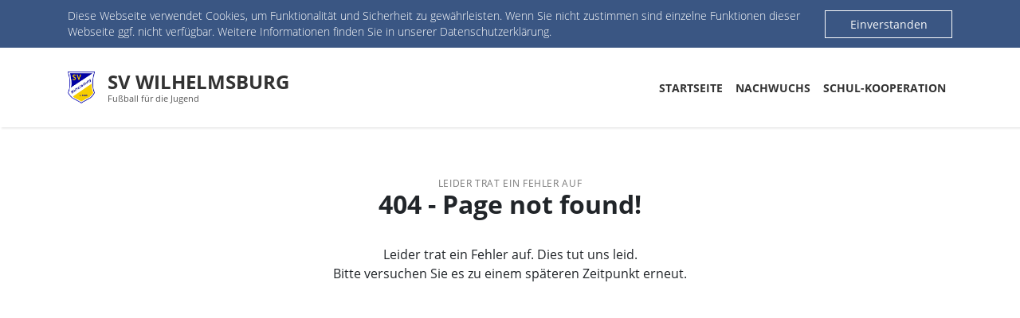

--- FILE ---
content_type: text/html; charset=utf-8
request_url: https://fussballjugend.svwilhelmsburg.de/de/register/30
body_size: 1695
content:
<!DOCTYPE html>
<html lang="de">
<head>
    <meta charset="UTF-8">
    <title>SV Wilhelmsburg Jugend - Fehler 404</title>
    

<meta http-equiv="X-UA-Compatible" content="IE=edge">
<meta name="description" content="">
<meta name="viewport" content="width=device-width, initial-scale=1">
<meta name="robots" content="all,follow">

<!-- Bootstrap CSS-->
<link rel="stylesheet" href="/static/theme/vendor/bootstrap/css/bootstrap.min.css">
<!-- Font Awesome CSS-->
<link rel="stylesheet" href="/static/theme/vendor/font-awesome/css/font-awesome.min.css">
<!-- Fontastic CSS-->
<link rel="stylesheet" href="/static/theme/css/font.css">
<!-- Google fonts - Open Sans-->
<link rel="stylesheet" href="/static/fonts/open-sans.css">
<!-- Swiper carousel-->
<link rel="stylesheet" href="/static/theme/vendor/swiper/css/swiper.css">
<!-- Lity-->
<link rel="stylesheet" href="/static/theme/vendor/lity/lity.css">
<!-- Bootstrap Select-->
<link rel="stylesheet" href="/static/theme/vendor/bootstrap-select/css/bootstrap-select.min.css">
<!-- Theme stylesheet-->
<link rel="stylesheet" href="/static/theme/css/style.blue.css" id="theme-stylesheet">
<!-- Custom stylesheet - for your changes-->
<link rel="stylesheet" href="/static/theme/css/custom.css">
<!-- Favicon-->
<link rel="shortcut icon" href="/static/images/favicon.ico">


<style>
    .hero-banner {height: 250px;}

    html{ height:100%; }
    body{ min-height:100%; padding:0; margin:0; position:relative; }

    body::after {
      content: '';
      display: block;
      height: 167px; /* Set same as footer's height */
    }

    footer {
      position: absolute;
      bottom: 0;
      width: 100%;
      height: 167px;
    }
</style>

</head>
<body>
    



<header class="header">
  <div id="cookie-banner" class="top-bar">
    <div class="container">
      <div class="row">
        <div class="col-md-9 col-lg-10">
          <p class="mb-md-0">
          Diese Webseite verwendet Cookies, um Funktionalität und Sicherheit zu gewährleisten.
          Wenn Sie nicht zustimmen sind einzelne Funktionen dieser Webseite ggf. nicht verfügbar.
          Weitere Informationen finden Sie in unserer <a class="ml-0" href="/de/data-protection">Datenschutzerklärung</a>.
          </p>
        </div>
        <div class="col-md-3 col-lg-2 my-auto">
            <button id="btn-cookies-accept" type="button" class="btn btn-outline-light btn-block mt-0 mr-0">Einverstanden</button>
        </div>
      </div>
    </div>
  </div>

  <script type="text/javascript">
    if (document.cookie.indexOf("cookies_accepted") >= 0) {
      document.getElementById("cookie-banner").style.display = "none";
    }
  </script>

  
  

  <nav class="navbar navbar-expand-lg">
    <div class="container">
      <a href="/de/" class="navbar-brand"><img style="max-height: 40px;" src="/static/images/svw-logo.png" /></a>
      <a href="/de/" class="navbar-brand"><strong>SV Wilhelmsburg</strong><small>Fußball für die Jugend</small></a>
      <button type="button" data-toggle="collapse" data-target="#navbarSupportedContent" aria-controls="navbarSupportedContent" aria-expanded="false" aria-label="Toggle navigation" class="navbar-toggler navbar-toggler-right mt-0 px-2"><span></span><span></span><span></span></button>
      <div id="navbarSupportedContent" class="collapse navbar-collapse">
        <div class="navbar-nav ml-auto">
  
          <div class="nav-item"><a href="/de/" class="nav-link ">Startseite</a></div>
          <div class="nav-item"><a href="/de/talents" class="nav-link ">Nachwuchs</a></div>
          <div class="nav-item"><a href="/de/index-schuko" class="nav-link">Schul-Kooperation</a></div>
  
<!--
          
          <div class="nav-item dropdown">
            <a id="navbarDropdownMenuLink" href="#" data-toggle="dropdown" aria-haspopup="true" aria-expanded="false" class="nav-link">
              de
            </a>
            <ul aria-labelledby="navbarDropdownMenuLink" class="dropdown-menu" style="display: none;">
              <li><a href="/set-lang/de?path=/de/register/30" class="dropdown-item nav-link">Deutsch</a></li>
              <li><a href="/set-lang/en?path=/de/register/30" class="dropdown-item nav-link">English</a></li>
              <li><a href="/set-lang/tr?path=/de/register/30" class="dropdown-item nav-link">Türkçe</a></li>
            </ul>
          </div>
-->
        </div>
      </div>
    </div>
  </nav>
</header>


    <section class="intro">
      <div class="container text-center">
        <header>
          <h2><small>Leider trat ein Fehler auf</small>404 - Page not found!</h2>
        </header>
        <div class="row">
          <p class="col-lg-8 mx-auto">Leider trat ein Fehler auf. Dies tut uns leid.<br>Bitte versuchen Sie es zu einem späteren Zeitpunkt erneut.</p>
        </div>
      </div>
    </section>
</body>
</html>


--- FILE ---
content_type: text/css
request_url: https://fussballjugend.svwilhelmsburg.de/static/fonts/open-sans.css
body_size: 211165
content:
/*
 * https://amio.github.io/embedded-google-fonts/
 * https://fonts.googleapis.com/css?family=Open+Sans:300,400,700
 *
 * Open Sans License: License Apache License, Version 2.0 (http://www.apache.org/licenses/LICENSE-2.0)
 */

/* cyrillic-ext */
@font-face {
  font-family: 'Open Sans';
  font-style: normal;
  font-weight: 300;
  src: local('Open Sans Light'), local('OpenSans-Light'), url([data-uri]) format('woff2');
  unicode-range: U+0460-052F, U+1C80-1C88, U+20B4, U+2DE0-2DFF, U+A640-A69F, U+FE2E-FE2F;
}
/* cyrillic */
@font-face {
  font-family: 'Open Sans';
  font-style: normal;
  font-weight: 300;
  src: local('Open Sans Light'), local('OpenSans-Light'), url([data-uri]) format('woff2');
  unicode-range: U+0400-045F, U+0490-0491, U+04B0-04B1, U+2116;
}
/* greek-ext */
@font-face {
  font-family: 'Open Sans';
  font-style: normal;
  font-weight: 300;
  src: local('Open Sans Light'), local('OpenSans-Light'), url([data-uri]) format('woff2');
  unicode-range: U+1F00-1FFF;
}
/* greek */
@font-face {
  font-family: 'Open Sans';
  font-style: normal;
  font-weight: 300;
  src: local('Open Sans Light'), local('OpenSans-Light'), url([data-uri]) format('woff2');
  unicode-range: U+0370-03FF;
}
/* vietnamese */
@font-face {
  font-family: 'Open Sans';
  font-style: normal;
  font-weight: 300;
  src: local('Open Sans Light'), local('OpenSans-Light'), url([data-uri]) format('woff2');
  unicode-range: U+0102-0103, U+0110-0111, U+1EA0-1EF9, U+20AB;
}
/* latin-ext */
@font-face {
  font-family: 'Open Sans';
  font-style: normal;
  font-weight: 300;
  src: local('Open Sans Light'), local('OpenSans-Light'), url([data-uri]) format('woff2');
  unicode-range: U+0100-024F, U+0259, U+1E00-1EFF, U+2020, U+20A0-20AB, U+20AD-20CF, U+2113, U+2C60-2C7F, U+A720-A7FF;
}
/* latin */
@font-face {
  font-family: 'Open Sans';
  font-style: normal;
  font-weight: 300;
  src: local('Open Sans Light'), local('OpenSans-Light'), url([data-uri]) format('woff2');
  unicode-range: U+0000-00FF, U+0131, U+0152-0153, U+02BB-02BC, U+02C6, U+02DA, U+02DC, U+2000-206F, U+2074, U+20AC, U+2122, U+2191, U+2193, U+2212, U+2215, U+FEFF, U+FFFD;
}
/* cyrillic-ext */
@font-face {
  font-family: 'Open Sans';
  font-style: normal;
  font-weight: 400;
  src: local('Open Sans Regular'), local('OpenSans-Regular'), url([data-uri]) format('woff2');
  unicode-range: U+0460-052F, U+1C80-1C88, U+20B4, U+2DE0-2DFF, U+A640-A69F, U+FE2E-FE2F;
}
/* cyrillic */
@font-face {
  font-family: 'Open Sans';
  font-style: normal;
  font-weight: 400;
  src: local('Open Sans Regular'), local('OpenSans-Regular'), url([data-uri]) format('woff2');
  unicode-range: U+0400-045F, U+0490-0491, U+04B0-04B1, U+2116;
}
/* greek-ext */
@font-face {
  font-family: 'Open Sans';
  font-style: normal;
  font-weight: 400;
  src: local('Open Sans Regular'), local('OpenSans-Regular'), url([data-uri]) format('woff2');
  unicode-range: U+1F00-1FFF;
}
/* greek */
@font-face {
  font-family: 'Open Sans';
  font-style: normal;
  font-weight: 400;
  src: local('Open Sans Regular'), local('OpenSans-Regular'), url([data-uri]) format('woff2');
  unicode-range: U+0370-03FF;
}
/* vietnamese */
@font-face {
  font-family: 'Open Sans';
  font-style: normal;
  font-weight: 400;
  src: local('Open Sans Regular'), local('OpenSans-Regular'), url([data-uri]) format('woff2');
  unicode-range: U+0102-0103, U+0110-0111, U+1EA0-1EF9, U+20AB;
}
/* latin-ext */
@font-face {
  font-family: 'Open Sans';
  font-style: normal;
  font-weight: 400;
  src: local('Open Sans Regular'), local('OpenSans-Regular'), url([data-uri]) format('woff2');
  unicode-range: U+0100-024F, U+0259, U+1E00-1EFF, U+2020, U+20A0-20AB, U+20AD-20CF, U+2113, U+2C60-2C7F, U+A720-A7FF;
}
/* latin */
@font-face {
  font-family: 'Open Sans';
  font-style: normal;
  font-weight: 400;
  src: local('Open Sans Regular'), local('OpenSans-Regular'), url([data-uri]) format('woff2');
  unicode-range: U+0000-00FF, U+0131, U+0152-0153, U+02BB-02BC, U+02C6, U+02DA, U+02DC, U+2000-206F, U+2074, U+20AC, U+2122, U+2191, U+2193, U+2212, U+2215, U+FEFF, U+FFFD;
}
/* cyrillic-ext */
@font-face {
  font-family: 'Open Sans';
  font-style: normal;
  font-weight: 700;
  src: local('Open Sans Bold'), local('OpenSans-Bold'), url([data-uri]) format('woff2');
  unicode-range: U+0460-052F, U+1C80-1C88, U+20B4, U+2DE0-2DFF, U+A640-A69F, U+FE2E-FE2F;
}
/* cyrillic */
@font-face {
  font-family: 'Open Sans';
  font-style: normal;
  font-weight: 700;
  src: local('Open Sans Bold'), local('OpenSans-Bold'), url([data-uri]) format('woff2');
  unicode-range: U+0400-045F, U+0490-0491, U+04B0-04B1, U+2116;
}
/* greek-ext */
@font-face {
  font-family: 'Open Sans';
  font-style: normal;
  font-weight: 700;
  src: local('Open Sans Bold'), local('OpenSans-Bold'), url([data-uri]) format('woff2');
  unicode-range: U+1F00-1FFF;
}
/* greek */
@font-face {
  font-family: 'Open Sans';
  font-style: normal;
  font-weight: 700;
  src: local('Open Sans Bold'), local('OpenSans-Bold'), url([data-uri]) format('woff2');
  unicode-range: U+0370-03FF;
}
/* vietnamese */
@font-face {
  font-family: 'Open Sans';
  font-style: normal;
  font-weight: 700;
  src: local('Open Sans Bold'), local('OpenSans-Bold'), url([data-uri]) format('woff2');
  unicode-range: U+0102-0103, U+0110-0111, U+1EA0-1EF9, U+20AB;
}
/* latin-ext */
@font-face {
  font-family: 'Open Sans';
  font-style: normal;
  font-weight: 700;
  src: local('Open Sans Bold'), local('OpenSans-Bold'), url([data-uri]) format('woff2');
  unicode-range: U+0100-024F, U+0259, U+1E00-1EFF, U+2020, U+20A0-20AB, U+20AD-20CF, U+2113, U+2C60-2C7F, U+A720-A7FF;
}
/* latin */
@font-face {
  font-family: 'Open Sans';
  font-style: normal;
  font-weight: 700;
  src: local('Open Sans Bold'), local('OpenSans-Bold'), url([data-uri]) format('woff2');
  unicode-range: U+0000-00FF, U+0131, U+0152-0153, U+02BB-02BC, U+02C6, U+02DA, U+02DC, U+2000-206F, U+2074, U+20AC, U+2122, U+2191, U+2193, U+2212, U+2215, U+FEFF, U+FFFD;
}


--- FILE ---
content_type: text/css
request_url: https://fussballjugend.svwilhelmsburg.de/static/theme/css/style.blue.css
body_size: 11018
content:
/*
=========================================
=========================================

University: Bootstrap 4 education template

=========================================
========================================= */
/*
* ==========================================================
*     GENERAL
* ==========================================================
*/
a {
  -webkit-transition: all 0.4s;
  transition: all 0.4s;
}

a,
button,
i,
span,
strong,
small {
  display: inline-block;
}

button {
  cursor: pointer;
}

.table-responsive {
  display: table;
}

.badge {
  border-radius: 0;
  color: #fff !important;
}

.text-content p,
.text-content ul,
.text-content ol,
.text-content h1,
.text-content h2,
.text-content h3,
.text-content h4,
.text-content h5 {
  margin-bottom: 2rem;
}

blockquote.blockquote {
  background: #fafafa;
  padding: 30px;
}

blockquote.blockquote p {
  font-size: 1rem;
  font-size: #555;
  line-height: 1.7rem;
}

blockquote.blockquote .author {
  font-size: 1.1rem;
  margin-top: 20px;
  font-weight: 700;
  color: #333;
}

.btn-outline-light:hover {
  color: #333 !important;
}

ul.checked li::before {
  content: '\f00c';
  width: 15px;
  height: 15px;
  line-height: 15px;
  background: #3A5683;
  color: #fff;
  text-align: center;
  border-radius: 50%;
  font-size: 0.5rem;
  display: inline-block;
  font-family: 'FontAwesome';
  margin-right: 10px;
  -webkit-transform: translateY(-3px);
  transform: translateY(-3px);
}

.no-anchor-style {
  text-decoration: none !important;
  color: inherit !important;
}

.text-bold {
  font-weight: 700;
}

.text-small {
  font-size: 0.9rem;
}

.bg-gray {
  background: #f5f5f5 !important;
}

.form-group {
  position: relative;
}

.swiper-pagination-bullet-active {
  background: #3A5683;
}

.pagination {
  margin-top: 30px;
}

.pagination .page-link {
  border-radius: 0 !important;
  margin: 0 3px;
  background: none;
}

.has-pattern {
  position: relative;
}

.has-pattern::before {
  content: '';
  width: 100%;
  height: 100%;
  background: url(../img/dots.png);
  background-size: 6%;
  position: absolute;
  top: 0;
  left: 0;
  opacity: 0.02;
}

.nav-pills .nav-link {
  border-radius: 0;
  background: #f5f5f5;
  padding: 15px;
  text-transform: uppercase;
  font-weight: 400;
  color: #555;
}

.nav-pills .nav-link.active {
  background: #3A5683;
}

h2 small {
  display: block;
  text-transform: uppercase;
  color: #777;
  font-weight: 400;
  font-size: 0.75rem;
  letter-spacing: 0.04rem;
}

section {
  overflow-y: auto !important;
  padding: 4rem 0;
}

section header {
  margin-bottom: 2rem;
}

.dropdown-menu {
  border-radius: 0;
  border: 0;
  font-size: 1rem;
  min-width: 200px;
  border: 1px solid #eee;
  -webkit-box-shadow: 0 2px 5px rgba(0, 0, 0, 0.07);
  box-shadow: 0 2px 5px rgba(0, 0, 0, 0.07);
}

.dropdown-menu a {
  color: inherit;
}

.dropdown-menu a:hover {
  background: #3A5683;
  color: #fff;
}

.dropdown-menu a {
  padding: 10px 20px;
}

.dropdown-menu a {
  padding: 10px 15px !important;
  color: #333;
  font-size: 0.9rem;
  text-transform: none !important;
}

.dropdown-menu a:hover {
  color: #fff !important;
}

.dropdown-menu a:active {
  background-color: #fff;
}

.dropdown-toggle {
  background: none;
  outline: none;
  border-radius: 0;
}

.dropdown-toggle span {
  color: #555;
}

.dropdown-toggle::after {
  border: none !important;
  content: '\f107';
  vertical-align: baseline;
  font-family: 'FontAwesome';
  margin-left: 0;
}

i[class*='icon-'] {
  -webkit-transform: translateY(2px);
  transform: translateY(2px);
}

.has-overlay-dark, .has-overlay-darker {
  position: relative;
  z-index: 1;
}

.has-overlay-dark::before, .has-overlay-darker::before {
  content: '';
  width: 100%;
  height: 100%;
  position: absolute;
  top: 0;
  left: 0;
  display: block;
  background: rgba(0, 0, 0, 0.7);
  z-index: -1;
}

.has-overlay-darker::before {
  background: rgba(0, 0, 0, 0.89);
}

.menu-large {
  position: static !important;
}

label {
  font-size: .9rem;
  color: #495057;
}

/*
* ==========================================================
*     TOP BAR
* ==========================================================
*/
.top-bar {
  padding: 10px 0;
  background: #3A5683;
  color: #fff;
  font-size: 0.85rem;
  font-weight: 300;
}

.top-bar i {
  margin-right: 5px;
}

.top-bar a {
  color: #fff;
  margin-left: 20px;
}

.top-bar a:hover {
  text-decoration: none;
  color: #fff;
}

/*
* ==========================================================
*     NAVBAR
* ==========================================================
*/
nav.navbar {
  background: #fff;
  -webkit-box-shadow: 2px 2px 2px rgba(0, 0, 0, 0.08);
  box-shadow: 2px 2px 2px rgba(0, 0, 0, 0.08);
  padding-top: 25px;
  padding-bottom: 25px;
  /* Navbar Toggle btn */
}

nav.navbar .search {
  display: none;
}

nav.navbar .search-inner {
  width: 100vw;
  height: 100vh;
  background: rgba(255, 255, 255, 0.98);
  position: fixed;
  top: 0;
  left: 0;
  z-index: 999;
  padding: 0 20px;
  padding-right: 40px;
}

nav.navbar .close-btn {
  position: absolute;
  top: 20px;
  right: 40px;
  cursor: pointer;
}

nav.navbar .search-form {
  width: 100%;
  max-width: 800px;
}

nav.navbar input {
  width: 100%;
  display: block;
  border: none;
  border-bottom: 1px solid #ddd;
  padding: 10px 0;
  outline: none;
  background: none;
}

nav.navbar input::-moz-placeholder {
  font-family: "Open Sans", sans-serif;
  color: #888;
  font-weight: 300;
  font-size: 1rem;
}

nav.navbar input::-webkit-input-placeholder {
  font-family: "Open Sans", sans-serif;
  color: #888;
  font-weight: 300;
  font-size: 1rem;
}

nav.navbar input:-ms-input-placeholder {
  font-family: "Open Sans", sans-serif;
  color: #888;
  font-weight: 300;
  font-size: 1rem;
}

nav.navbar .submit {
  position: absolute;
  bottom: 0;
  right: 0;
  border: none;
  background: none;
  outline: none;
  text-transform: uppercase;
  font-weight: 700;
  padding: 10px 0;
}

nav.navbar a.navbar-brand {
  color: #333;
}

nav.navbar a.navbar-brand strong {
  text-transform: uppercase;
  display: block;
  line-height: 1;
  font-size: 1.5rem;
}

nav.navbar a.navbar-brand small {
  font-size: 0.7rem;
  display: block;
  line-height: 1;
  margin-top: 3px;
  color: #555;
}

nav.navbar a.nav-link {
  text-transform: uppercase;
  color: #333;
  font-size: 0.9rem;
  font-weight: 700;
}

nav.navbar a.nav-link.active, nav.navbar a.nav-link:hover {
  color: #4a6da6;
}

nav.navbar .navbar-toggler {
  outline: none !important;
  margin-top: 20px;
}

nav.navbar .navbar-toggler:focus {
  border: none;
}

nav.navbar .navbar-toggler span {
  width: 25px;
  margin: 5px;
  display: block;
  height: 2px;
  background: #333;
  -webkit-transition: all 0.2s;
  transition: all 0.2s;
}

nav.navbar .navbar-toggler.active span:first-of-type {
  -webkit-transform: rotate(45deg) translate(10px);
  transform: rotate(45deg) translate(10px);
}

nav.navbar .navbar-toggler.active span:last-of-type {
  -webkit-transform: rotate(-45deg) translate(10px);
  transform: rotate(-45deg) translate(10px);
}

nav.navbar .navbar-toggler.active span:nth-of-type(2) {
  opacity: 0;
}

nav.navbar .dropdown-menu {
  border: none;
  -webkit-box-shadow: 0 0 8px rgba(0, 0, 0, 0.1);
  box-shadow: 0 0 8px rgba(0, 0, 0, 0.1);
  left: auto;
  right: 0;
  margin-top: 21px;
}

nav.navbar .dropdown-menu .dropdown-menu {
  top: -50px;
}

nav.navbar .dropdown-menu .dropdown-submenu {
  position: relative;
}

nav.navbar .dropdown-menu .dropdown-submenu > .dropdown-menu {
  top: -50px;
  left: 100%;
  margin-top: -2px;
  font-size: 1rem;
}

nav.navbar .dropdown-menu .dropdown-submenu > .dropdown-menu {
  top: -50px;
  left: 100%;
  margin-top: -2px;
  font-size: 1rem;
}

nav.navbar .dropdown-menu .dropdown-submenu-left > .dropdown-menu {
  left: auto;
  right: 100%;
}

nav.navbar .megamenu {
  width: 100%;
  padding: 40px 30px;
  margin-top: 0;
  z-index: 9999 !important;
}

nav.navbar .megamenu strong {
  margin-bottom: 10px;
  display: block;
}

nav.navbar .megamenu ul {
  padding: 0;
  margin: 0;
}

nav.navbar .megamenu ul a {
  padding: 5px 0 !important;
  text-decoration: none;
  color: #555;
  font-size: 0.9em !important;
}

nav.navbar .megamenu ul a:hover {
  background: none;
  color: #3A5683 !important;
}

/* Navbar dropdown effect */
nav.navbar .dropdown .dropdown-menu {
  -webkit-transform: translateY(50px);
  transform: translateY(50px);
  -webkit-transition: all 0.3s ease-in-out;
  transition: all 0.3s ease-in-out;
}

nav.navbar .dropdown .dropdown-menu.active {
  -webkit-transform: translateY(0);
  transform: translateY(0);
}

/* Navbar Media Query ----------------------------------- */
@media (max-width: 991px) {
  nav.navbar .right-menu {
    margin-bottom: -3px;
  }
  nav.navbar .navbar-brand {
    margin-right: 5px;
  }
  ul.dropdown-menu {
    margin-bottom: 30px;
    margin-top: 0 !important;
    -webkit-box-shadow: none !important;
    box-shadow: none !important;
  }
  ul.dropdown-menu .dropdown-submenu > .dropdown-menu {
    top: 0 !important;
    background: none;
    border: none;
    margin-top: -50px !important;
    -webkit-box-shadow: none !important;
    box-shadow: none !important;
    margin-left: 20px;
  }
}

@media (max-width: 991px) {
  nav.navbar .dropdown-menu {
    right: -140px;
    border: none;
    -webkit-box-shadow: none;
    box-shadow: none;
  }
  nav.navbar .megamenu {
    right: 0 !important;
    padding: 15px;
  }
  nav.navbar a.nav-link {
    font-size: 0.85rem;
  }
  nav.navbar a.nav-link .badge {
    width: 16px;
    height: 16px;
    line-height: 16px;
    color: #fff;
    text-align: center;
    font-size: 0.6rem;
  }
}

/*
* ==========================================================
*     HERO SECTION
* ==========================================================
*/
.hero {
  padding: 0;
}

.hero .hero-content {
  padding: 150px 0 250px;
  color: #fff;
  background-size: cover !important;
  background-position: center center !important;
}

.hero .swiper-container-vertical {
  height: 100% !important;
}

.hero h1 span {
  display: inline-block;
}

.hero h1 span::after {
  content: '';
  width: 100%;
  height: 1px;
  display: block;
  background: #fff;
}

.hero .hero-text {
  font-weight: 300;
  line-height: 1.8rem;
  margin-top: 30px;
  margin-bottom: 30px;
}

.hero .swiper-pagination-fraction,
.hero .swiper-pagination-custom,
.hero .swiper-container-horizontal > .swiper-pagination-bullets {
  bottom: 50%;
}

.hero .swiper-container-horizontal > .swiper-pagination-bullets .swiper-pagination-bullet {
  display: block;
  margin-top: 10px;
  margin-left: calc(100% - 50px);
  background: #fff;
  width: 12px;
  height: 12px;
  opacity: 1;
  border-radius: 50%;
}

.hero .swiper-pagination-bullet-active {
  position: relative;
  width: 8px !important;
  height: 8px !important;
  margin-left: calc(100% - 48px) !important;
}

.hero .swiper-pagination-bullet-active::before {
  content: '';
  width: 18px;
  height: 18px;
  display: block;
  position: absolute;
  background: none;
  top: 50%;
  left: 50%;
  -webkit-transform: translate(-50%, -50%);
  transform: translate(-50%, -50%);
  border-radius: 50%;
  border: 2px solid #fff;
}

.hero .CTAs a {
  margin-right: 10px;
}

.hero-page .container {
  padding-top: 4rem;
  padding-bottom: 4rem;
}

.hero-banner {
  height: 200px;
  width: 100%;
  background-size: cover !important;
  background-position: center center !important;
}

.breadcrumb {
  background: none;
  padding: 0;
  padding-left: 0;
  font-size: 0.85rem;
  font-weight: 400;
  color: #999;
}

.breadcrumb a {
  color: #333;
  text-decoration: underline;
}

/*
* ==========================================================
*     INFO BOXES SECTION
* ==========================================================
*/
.info-boxes {
  margin-top: -100px;
  padding: 0;
}

.info-boxes .info-box {
  padding: 60px 40px;
  color: #fff;
  background: #3A5683;
  z-index: 10;
  display: -webkit-box;
  display: -ms-flexbox;
  display: flex;
  -webkit-box-align: center;
  -ms-flex-align: center;
  align-items: center;
  -webkit-box-pack: center;
  -ms-flex-pack: center;
  justify-content: center;
  background-size: 100% !important;
  background-position: center center !important;
  position: relative;
  -webkit-transition: all 0.3s;
  transition: all 0.3s;
}

.info-boxes .info-box:hover {
  background-size: 120% !important;
  text-decoration: none;
}

.info-boxes .info-box::before {
  content: '';
  width: 100%;
  height: 100%;
  position: absolute;
  top: 0;
  left: 0;
  display: block;
  z-index: -1;
}

.info-boxes .info-box.cyan::before {
  background: rgba(63, 144, 201, 0.89);
}

.info-boxes .info-box.orange::before {
  background: rgba(245, 165, 12, 0.89);
}

.info-boxes .info-box.red::before {
  background: rgba(244, 52, 61, 0.89);
}

.info-boxes p {
  font-weight: 300;
  font-size: 0.9rem;
}

/*
* ==========================================================
*     INTRO SECTION
* ==========================================================
*/
.intro .signature {
  max-width: 90px;
  margin: 20px 0;
}

.intro .author strong {
  display: block;
  text-transform: uppercase;
  line-height: 1;
}

.intro .author span {
  text-transform: uppercase;
  color: #777;
  font-size: 0.8rem;
}

/*
* ==========================================================
*     TOUR SECTION
* ==========================================================
*/
.tour .video {
  overflow: hidden;
  height: 400px;
}

.tour .video a {
  width: 100%;
  height: 100%;
  position: relative;
  display: block;
}

.tour .video img {
  height: 100%;
}

.tour .overlay {
  width: 100%;
  height: 100%;
  position: absolute;
  top: 0;
  left: 0;
  background: rgba(0, 0, 0, 0.5);
}

.tour .overlay img {
  width: 70px;
  height: 70px;
}

.tour .text {
  padding-top: 40px;
  padding-bottom: 40px;
}

/* Tour Section Media Query ---------------------------- */
@media (max-width: 991px) {
  .tour .video img {
    height: auto;
    width: 100%;
  }
  .tour .overlay img {
    width: 70px;
    height: 70px;
  }
}

/*
* ==========================================================
*     NEWS SECTION
* ==========================================================
*/
.latest-news header {
  margin-bottom: 50px;
}

.latest-news ul.nav-pills {
  margin-bottom: 20px;
}

.latest-news .news-block .news-block-inner {
  padding: 30px;
  margin-top: 30px;
  position: relative;
}

.latest-news .news-block .bg-image {
  background-size: cover !important;
  color: #fff;
  z-index: 1;
}

.latest-news .news-block .bg-image::before {
  content: '';
  width: 100%;
  height: 100%;
  background: rgba(34, 34, 34, 0.8);
  position: absolute;
  top: 0;
  left: 0;
  z-index: -1;
}

.latest-news .news-block .bg-image p {
  color: #fff;
}

.latest-news .news-block p {
  font-size: 0.9rem;
  margin: 20px 0;
  color: #555;
}

/*
* ==========================================================
*     STATISTICS SECTION
* ==========================================================
*/
.statistics .item {
  padding-top: 40px;
  padding-bottom: 40px;
  color: #fff;
}

.statistics .item strong {
  font-size: 2rem;
}

.statistics .item p {
  text-transform: uppercase;
}

/*
* ==========================================================
*     EVENTS SECTION
* ==========================================================
*/
.event .image {
  overflow: hidden;
  height: 300px;
  position: relative;
}

.event .image img {
  height: 100%;
}

.event .image .overlay {
  background-image: -webkit-linear-gradient(90deg, black 0%, rgba(0, 0, 0, 0.08) 92%, rgba(53, 39, 60, 0.03) 97%, rgba(105, 78, 119, 0) 100%);
  opacity: 0.902;
  position: absolute;
  left: 0;
  bottom: 0;
  width: 100%;
  height: 60%;
  padding: 5px 30px;
  color: #fff;
}

.event .image .overlay strong {
  font-size: 3rem;
}

.event .image .overlay span {
  font-size: 1.3rem;
}

.event .text {
  background: #f5f5f5;
  padding: 20px;
  height: 100%;
}

.event .text p {
  font-size: 0.85rem;
}

/* Events Section Media Query ---------------------------- */
@media (max-width: 991px) {
  .event {
    margin-bottom: 30px;
  }
  .event .image img {
    width: 100%;
    height: auto;
  }
}

@media (max-width: 767px) {
  .events .image {
    height: 210px;
  }
  .events .image img {
    width: 100%;
    height: auto;
  }
}

/*
* ==========================================================
*     BLOG SECTION
* ==========================================================
*/
.blog-post {
  margin-bottom: 30px;
}

.blog-post:hover .overlay {
  opacity: 1 !important;
}

.blog-post:hover .overlay a.btn {
  -webkit-transform: none;
  transform: none;
}

.blog-post .image {
  position: relative;
  overflow: hidden;
  height: 250px;
}

.blog-post .image img {
  height: 100%;
}

.blog-post .image .overlay {
  width: 100%;
  height: 100%;
  position: absolute;
  top: 0;
  left: 0;
  background: rgba(58, 86, 131, 0.9);
  opacity: 0;
  -webkit-transition: all 0.4s;
  transition: all 0.4s;
}

.blog-post .image a.btn {
  -webkit-transform: translateY(20px);
  transform: translateY(20px);
  -webkit-transition: all 0.4s;
  transition: all 0.4s;
}

.blog-post .author {
  width: 70px;
  height: 70px;
  border-radius: 50%;
  overflow: hidden;
  position: relative;
  border: 2px solid #fff;
  margin-top: -35px;
  z-index: 999;
  margin-left: 30px;
}

.blog-post .text {
  background: #fff;
  padding: 20px;
  padding-top: 55px;
  margin-top: -35px;
}

.blog-post .text a {
  color: #333 !important;
  text-decoration: none !important;
}

.blog-post .post-meta {
  font-size: 0.7rem;
  color: #777;
}

.blog-post .post-meta i {
  margin-right: 5px;
  font-size: .8rem;
}

.blog-post .post-meta i[class*="clock"] {
  margin-right: 0;
}

.blog-post p {
  font-size: 0.85rem;
  color: #555;
}

/* Blog Section Media Query ---------------------------- */
@media (max-width: 991px) {
  .blog-post .image {
    height: 210px;
  }
  .blog-post .image img {
    height: auto;
    width: 100%;
  }
}

/*
* ==========================================================
*     DIVIDER SECTION
* ==========================================================
*/
.divider {
  background-size: cover !important;
  background-position: center center !important;
  color: #fff;
}

.divider p {
  font-weight: 300;
  line-height: 1.8rem;
  margin: 15px 0 25px;
}

.divider .CTAs a {
  margin-right: 10px;
}

/*
* ==========================================================
*     TESTIMONIALS SECTION
* ==========================================================
*/
.testimonials .swiper-wrapper {
  padding: 20px 0 !important;
}

.testimonial p.feedback {
  font-size: 1.2rem;
  line-height: 1.8rem;
  font-weight: 300;
  color: #555;
  margin-bottom: 50px;
}

.testimonial p.feedback::before, .testimonial p.feedback::after {
  content: '\f10d';
  font-size: 3rem;
  color: #3A5683;
  margin-right: 20px;
  display: inline-block;
  font-family: 'FontAwesome';
}

.testimonial p.feedback::after {
  content: '\f10e';
  -webkit-transform: translateY(20px);
  transform: translateY(20px);
  margin-right: 0;
  margin-left: 20px;
  margin-top: -20px;
}

.testimonial .user {
  margin-bottom: 30px;
}

.testimonial .avatar {
  width: 70px;
  height: 70px;
  border-radius: 50%;
  overflow: hidden;
  margin-right: 15px;
}

.testimonial .title {
  text-align: left;
}

.testimonial .title strong {
  display: block;
  line-height: 1;
}

.testimonial .title span {
  display: block;
  font-size: 0.85rem;
  color: #999;
}

/*
* ==========================================================
*     FOOTER
* ==========================================================
*/
footer.footer {
  background: #111111;
  color: #fff;
  padding-top: 4rem;
}

footer.footer p {
  font-weight: 300;
  color: #777;
  font-size: 0.95rem;
}

footer.footer .logo strong {
  text-transform: uppercase;
  display: block;
  line-height: 1;
  font-size: 1.5rem;
}

footer.footer .logo small {
  font-size: 0.65rem;
  display: block;
  line-height: 1;
  margin-top: 3px;
}

footer.footer ul.social {
  margin-top: 25px;
}

footer.footer ul.social a {
  color: #fff;
  margin: 0 5px;
  font-size: 0.8rem;
}

footer.footer ul.navigation {
  margin-right: 40px;
  margin-top: 30px;
}

footer.footer ul.navigation a {
  color: #777;
  font-size: 0.9rem;
  margin-bottom: 5px;
}

footer.footer .newsletter p {
  margin-top: 30px;
}

footer.footer form.newsletter-form {
  margin-top: 30px;
}

footer.footer form.newsletter-form .form-group {
  position: relative;
}

footer.footer form.newsletter-form input {
  border-radius: 0;
  width: 100%;
  color: #fff !important;
  background: none;
  border: 1px solid #666;
  padding: 0 15px;
  height: 45px;
  line-height: 45px;
  font-size: 0.9rem;
}

footer.footer form.newsletter-form input::-moz-placeholder {
  font-weight: 300;
  font-size: 0.9rem;
  color: #666;
  font-style: italic;
}

footer.footer form.newsletter-form input::-webkit-input-placeholder {
  font-weight: 300;
  font-size: 0.9rem;
  color: #666;
  font-style: italic;
}

footer.footer form.newsletter-form input:-ms-input-placeholder {
  font-weight: 300;
  font-size: 0.9rem;
  color: #666;
  font-style: italic;
}

footer.footer form.newsletter-form input:focus {
  background: none;
}

footer.footer form.newsletter-form button {
  display: inline-block;
  padding: 0 20px;
  height: 45px;
  line-height: 45px;
  background: #fff;
  border: none;
  color: #111;
  position: absolute;
  top: 0;
  right: 0;
  font-size: 0.9rem;
}

footer.footer .copyrights {
  padding: 2.5rem 0;
  background: #0d0c0c;
  margin-top: 4rem;
}

footer.footer .copyrights * {
  margin-bottom: 0;
}

/* Blog Section Media Query ---------------------------- */
@media (max-width: 991px) {
  footer h4 {
    margin-top: 20px;
  }
}

/*
* ==========================================================
*     BOOTSTRAP SELECT
* ==========================================================
*/
.bootstrap-select.show > .dropdown-menu > .dropdown-menu {
  display: block;
}

.bootstrap-select > .dropdown-menu > .dropdown-menu li.hidden {
  display: none;
}

.bootstrap-select > .dropdown-menu > .dropdown-menu li a {
  display: block;
  width: 100%;
  padding: 3px 1.5rem;
  clear: both;
  font-weight: 400;
  color: #333;
  text-align: inherit;
  white-space: nowrap;
  background: 0 0;
  border: 0;
  font-weight: 300;
  outline: none;
}

.bootstrap-select > .dropdown-menu > .dropdown-menu li a:hover {
  background: #eee;
  color: #333 !important;
}

.bootstrap-select .dropdown-menu {
  border-radius: 0;
  border: 0;
  -webkit-box-shadow: 2px 2px 2px rgba(0, 0, 0, 0.1), -1px -1px 2px rgba(0, 0, 0, 0.1);
  box-shadow: 2px 2px 2px rgba(0, 0, 0, 0.1), -1px -1px 2px rgba(0, 0, 0, 0.1);
  -webkit-transition: -webkit-transform 0.3s;
  transition: -webkit-transform 0.3s;
  transition: transform 0.3s;
  transition: transform 0.3s, -webkit-transform 0.3s;
  color: #333;
  font-size: 1em;
}

.bootstrap-select .dropdown-menu a {
  padding: 10px 20px;
}

.bootstrap-select .dropdown-toggle {
  border: 1px solid #ddd !important;
  color: #fff !important;
}

.bootstrap-select .dropdown-toggle:hover {
  color: #3A5683 !important;
}

.bootstrap-select.show .dropdown-toggle {
  color: #3A5683 !important;
}

.bootstrap-select .dropdown-toggle:focus {
  outline: none !important;
  outline-offset: 0 !important;
  -webkit-box-shadow: none !important;
  box-shadow: none !important;
}

/* =======================================================
       Contact Page
   ======================================================= */
#map {
  height: 400px;
  margin-top: 2rem;
  margin-bottom: 2rem;
}

.contact-icon {
  height: 5rem;
  font-size: 3rem;
  color: #3A5683;
}

/*
* ==========================================================
*     BLOG LISTINGS
* ==========================================================
*/
.widget {
  margin-bottom: 30px;
}

.widget-header {
  background: #3A5683;
  padding: 15px 30px;
  color: #fff;
}

.widget-header strong {
  font-size: 1.2rem;
}

.widget-body {
  padding: 20px;
  border: 1px solid #ddd;
}

.widget.search .form-group {
  position: relative;
}

.widget.search input {
  padding: 0 15px;
  border: 1px solid #ddd;
  height: 40px;
  line-height: 40px;
  width: 100%;
}

.widget.search input::-moz-placeholder {
  font-size: 0.9rem;
  font-weight: 300;
}

.widget.search input::-webkit-input-placeholder {
  font-size: 0.9rem;
  font-weight: 300;
}

.widget.search input:-ms-input-placeholder {
  font-size: 0.9rem;
  font-weight: 300;
}

.widget.search input:focus {
  border-color: #3A5683;
  outline: none;
}

.widget.search button {
  background: #3A5683;
  padding: 0 20px;
  height: 40px;
  line-height: 40px;
  position: absolute;
  top: 0;
  right: 0;
  color: #fff;
  text-align: center;
  border: none;
}

.widget.categoris li {
  padding: 15px 0;
  border-bottom: 1px solid #eee;
}

.widget.categoris a {
  text-decoration: none;
  color: #555;
}

.widget.categoris a:hover {
  color: #3A5683;
}

.tags li {
  border: none;
  padding: 10px 0;
  margin: 0;
}

.tags a.tag {
  padding: 7px 20px;
  border: 1px solid #ddd;
  text-decoration: none;
  font-size: 0.85rem;
}

.tags a.tag:hover {
  background: #3A5683;
  color: #fff;
  border-color: #3A5683;
}

ul.social-buttons a {
  margin-bottom: 7px;
}

ul.social-buttons a:hover, ul.social-buttons a:focus {
  text-decoration: none;
  opacity: 0.9;
}

ul.social-buttons a.twitter .icon {
  background: #55acee;
}

ul.social-buttons a.twitter .text {
  background: #5fb5f7;
}

ul.social-buttons a.facebook .icon {
  background: #3b5999;
}

ul.social-buttons a.facebook .text {
  background: #4163aa;
}

ul.social-buttons a.google-plus .icon {
  background: #dd4b39;
}

ul.social-buttons a.google-plus .text {
  background: #ec5340;
}

ul.social-buttons a.vimeo .icon {
  background: #1ab7ea;
}

ul.social-buttons a.vimeo .text {
  background: #67bbfa;
}

ul.social-buttons a.youtube .icon {
  background: #cd201f;
}

ul.social-buttons a.youtube .text {
  background: #e12928;
}

ul.social-buttons .icon {
  width: 45px;
  height: 45px;
  line-height: 45px;
  text-align: center;
  color: #fff;
}

ul.social-buttons .text {
  height: 45px;
  line-height: 45px;
  width: calc(100% - 45px);
  padding: 0 20px;
  color: #fff;
}

ul.social-buttons .text strong {
  text-transform: uppercase;
  font-size: 0.8rem;
}

ul.social-buttons span {
  font-size: 0.75rem;
  text-transform: uppercase;
  font-weight: 300;
}

ul.social-buttons .left strong {
  margin-right: 10px;
}

ul.social-buttons .right strong {
  font-size: 0.8rem;
  text-transform: uppercase;
}

/* Blog Page Media Query ---------------------------- */
@media (max-width: 991px) {
  .blog-sidebar {
    margin-top: 3rem;
  }
}

/*
* ==========================================================
*     BLOGPOST PAGE
* ==========================================================
*/
.blogpost-full .post-meta {
  margin: 20px 0;
}

.blogpost-full .post-meta i {
  color: #3A5683;
  margin-right: 5px;
}

.blogpost-full .avatar {
  width: 50px;
  height: 50px;
  border-radius: 50%;
  margin-right: 20px;
  overflow: hidden;
}

.blogpost-full .author, .blogpost-full .date, .blogpost-full .comments {
  font-weight: 700;
  font-size: 0.9rem;
  margin-right: 20px;
  color: #555;
}

.blogpost-full .shares strong, .blogpost-full .shares span {
  display: block;
}

.blogpost-full .shares strong {
  font-size: 1.5rem;
  line-height: 1;
}

.blogpost-full .shares span {
  font-size: 0.7rem;
  color: #777;
  text-transform: uppercase;
}

.blogpost-full .tags strong {
  font-size: 1.1rem;
}

.blogpost-full .post-author {
  padding: 50px 0;
  border-top: 1px solid #eee;
  border-bottom: 1px solid #eee;
}

.blogpost-full .post-author .info {
  width: 100%;
}

.blogpost-full .post-author .avatar {
  min-width: 70px;
  min-height: 70px;
  width: 70px;
  height: 70px;
  border-radius: 50%;
  overflow: hidden;
  margin-right: 20px;
}

.blogpost-full .post-author small {
  display: block;
  line-height: 1;
  text-transform: uppercase;
  color: #999;
}

.blogpost-full .post-author strong {
  font-size: 1.1rem;
}

.blogpost-full .post-author p {
  font-size: 0.9rem;
  color: #555;
  margin-left: 90px;
  margin-top: -20px;
  margin-bottom: 0;
}

.blogpost-full .post-author .social a {
  width: 30px;
  height: 30px;
  line-height: 30px;
  background: #eee;
  color: #333;
  text-align: center;
  display: inline-block;
  min-width: 30px;
  min-height: 30px;
  border-radius: 50%;
  font-size: 0.8rem;
}

.blogpost-full .post-author .social a:hover {
  background: #3A5683;
  color: #fff;
}

.blogpost-full .post-comments {
  padding-top: 3rem;
}

.blogpost-full .post-comments .avatar {
  min-width: 60px;
  min-height: 60px;
  width: 60px;
  height: 60px;
  margin: 0;
}

.blogpost-full .post-comments a.reply {
  width: 30px;
  min-width: 30px;
  height: 30px;
  min-height: 30px;
  line-height: 30px;
  border: 2px solid #3A5683;
  text-align: center;
  border-radius: 50%;
  display: inline-block;
  margin-top: 10px;
  font-size: 0.8rem;
}

.blogpost-full .post-comments a.reply:hover {
  background: #3A5683;
  color: #fff;
}

.blogpost-full .post-comments .date {
  font-size: 0.8rem;
  color: #aaa;
  font-weight: 400;
  text-transform: uppercase;
  margin-top: 5px;
  margin-bottom: 10px;
}

.blogpost-full .post-comments .date i {
  margin-right: 5px;
}

.blogpost-full .post-comments p {
  font-size: 0.9rem;
  color: #666;
}

.blogpost-full .comments-header {
  font-size: 1.1rem;
}

.blogpost-full .comment {
  margin-top: 20px;
}

.blogpost-full .comment .comment {
  margin-left: 70px;
}

.blogpost-full .form-holder {
  padding: 50px 0 0;
  margin-top: 30px;
  border-top: 1px solid #ddd;
}

.blogpost-full .form-control::-moz-placeholder {
  font-size: 0.85rem;
  color: #aaa;
  font-family: "Open Sans", sans-serif;
}

.blogpost-full .form-control::-webkit-input-placeholder {
  font-size: 0.85rem;
  color: #aaa;
  font-family: "Open Sans", sans-serif;
}

.blogpost-full .form-control:-ms-input-placeholder {
  font-size: 0.85rem;
  color: #aaa;
  font-family: "Open Sans", sans-serif;
}

/*
* ==========================================================
*     STAFF 
* ==========================================================
*/
.staff-member {
  position: relative;
  margin-bottom: 30px;
}

.staff-member:hover h3,
.staff-member:hover p,
.staff-member:hover span {
  -webkit-transform: translateY(30px);
  transform: translateY(30px);
  opacity: 0;
}

.staff-member:hover h3 {
  -webkit-transition-delay: 0.1s;
  transition-delay: 0.1s;
}

.staff-member:hover .social {
  -webkit-transition-delay: 0.3s;
  transition-delay: 0.3s;
}

.staff-member:hover .teacher-see-profile {
  -webkit-transition-delay: 0.5s;
  transition-delay: 0.5s;
}

.staff-member:hover .overlay {
  opacity: 1;
}

.staff-member:hover .overlay h3,
.staff-member:hover .overlay p,
.staff-member:hover .overlay span,
.staff-member:hover .overlay ul.social {
  -webkit-transform: none;
  transform: none;
  opacity: 1;
}

.staff-member img {
  width: 100%;
}

.staff-member .info {
  background: #fff;
  color: #333;
  padding: 30px 20px;
  text-align: center;
}

.staff-member .info span {
  font-size: 0.9rem;
  font-weight: 400;
  color: #777;
  display: inline-block;
}

.staff-member .info h3,
.staff-member .info p,
.staff-member .info span {
  -webkit-transition: all 0.3s;
  transition: all 0.3s;
  opacity: 1;
}

.staff-member .overlay {
  background: #3A5683;
  color: #fff;
  position: absolute;
  top: 0;
  left: 0;
  width: 100%;
  height: 100%;
  padding: 40px 30px;
  text-align: center;
  opacity: 0;
  -webkit-transition: all 0.4s;
  transition: all 0.4s;
}

.staff-member .overlay .teacher-name {
  color: #fff;
  text-decoration: none !important;
  display: block;
  margin-top: 15px;
}

.staff-member .overlay .teacher-quote {
  font-size: 0.9rem;
  font-weight: 300;
  -webkit-transform: translateY(20px);
  transform: translateY(20px);
  -webkit-transition: all 0.3s;
  transition: all 0.3s;
  opacity: 0;
}

.staff-member .overlay .teacher-see-profile {
  -webkit-transform: translateY(20px);
  transform: translateY(20px);
  -webkit-transition: all 0.3s;
  transition: all 0.3s;
  opacity: 0;
}

.staff-member .overlay h3 {
  -webkit-transform: translateY(20px);
  transform: translateY(20px);
  -webkit-transition: all 0.3s;
  transition: all 0.3s;
  -webkit-transition-delay: 0.1s;
  transition-delay: 0.1s;
  opacity: 0;
}

.staff-member .overlay .teacher-field {
  font-size: 0.8rem;
  -webkit-transition: all 0.3s;
  transition: all 0.3s;
  display: inline-block;
  -webkit-transform: translateY(20px);
  transform: translateY(20px);
  -webkit-transition-delay: 0.2s;
  transition-delay: 0.2s;
  opacity: 0;
}

.staff-member .overlay ul.social {
  -webkit-transform: translateY(10px);
  transform: translateY(10px);
  -webkit-transition: all 0.4s;
  transition: all 0.4s;
  opacity: 0;
}

.staff-member .overlay ul.social li {
  margin: 0;
}

.staff-member .overlay ul.social a {
  margin: 0 2px;
  margin-top: 7px;
  font-size: 0.7rem;
  width: 25px;
  height: 25px;
  line-height: 25px;
  background: #fff;
  color: #3A5683;
  text-align: center;
  border-radius: 50%;
}

/*
* ==========================================================
*     COURSES SECTION [COURSES PAGE]
* ==========================================================
*/
.courses-listing .nav-pills {
  margin-bottom: 50px;
}

.courses-listing .nav-pills .nav-link {
  margin: 0 5px;
  font-size: 0.9rem;
  text-transform: none;
  background: #fff;
}

.courses-listing .nav-pills .nav-link.active {
  background: #3A5683;
}

.courses-listing .nav-pills .nav-link.active:hover {
  background: #3A5683;
}

.courses-listing .nav-pills .nav-link:hover {
  background: #eee;
}

.courses-search {
  background: #fff;
  -webkit-box-shadow: 2px 2px 2px rgba(0, 0, 0, 0.07);
  box-shadow: 2px 2px 2px rgba(0, 0, 0, 0.07);
  margin-bottom: 3rem;
  border-top: 1px solid #eee;
}

.courses-search input {
  padding: 30px 0;
  border: none;
  width: 100%;
  outline: none;
  font-size: 1.1rem;
  color: #333;
}

.courses-search input::-moz-placeholder {
  font-size: 1.1rem;
  color: #aaa;
  font-weight: 300;
  font-family: "Open Sans", sans-serif;
}

.courses-search input::-webkit-input-placeholder {
  font-size: 1.1rem;
  color: #aaa;
  font-weight: 300;
  font-family: "Open Sans", sans-serif;
}

.courses-search input:-ms-input-placeholder {
  font-size: 1.1rem;
  color: #aaa;
  font-weight: 300;
  font-family: "Open Sans", sans-serif;
}

.course {
  margin-bottom: 30px;
  background: #fff;
  border: 1px solid transparent;
  -webkit-transition: all 0.4s;
  transition: all 0.4s;
}

.course .course-image {
  height: 250px;
  overflow: hidden;
  position: relative;
}

.course .course-image img {
  height: 100%;
}

.course .course-image .overlay {
  width: 100%;
  height: 100%;
  background: rgba(58, 86, 131, 0.9);
  position: absolute;
  top: 0;
  left: 0;
  color: #fff;
  opacity: 0;
  -webkit-transition: all 0.5s;
  transition: all 0.5s;
}

.course .course-image .instructor-avatar, .course .course-image .instructor-name, .course .course-image .instructor-rate {
  -webkit-transition: all 0.3s;
  transition: all 0.3s;
  -webkit-transform: translateY(20px);
  transform: translateY(20px);
  opacity: 0;
}

.course .course-image .instructor-avatar {
  width: 60px;
  height: 60px;
  border-radius: 50%;
  overflow: hidden;
  margin-bottom: 10px;
}

.course .course-image .instructor-name strong {
  font-size: 1.2rem;
  font-weight: 400;
}

.course .course-image .instructor-rate {
  font-size: 0.8rem;
  color: #e8cd36;
}

.course .course-image .instructor-rate li {
  margin: 0;
  padding: 0;
}

.course .course-image a.watch-btn {
  color: #aaa;
  font-size: 0.85rem;
  -webkit-transform: translateY(40px);
  transform: translateY(40px);
  text-decoration: none !important;
  opacity: 0;
}

.course .course-image a.watch-btn i {
  display: inline-block;
  margin-right: 10px;
}

.course:hover {
  border-color: #3A5683;
}

.course:hover .overlay {
  opacity: 1;
}

.course:hover .instructor-avatar,
.course:hover .instructor-name,
.course:hover .instructor-rate {
  opacity: 1;
  -webkit-transform: none;
  transform: none;
}

.course:hover .instructor-name {
  -webkit-transition-delay: 0.1s;
  transition-delay: 0.1s;
}

.course:hover .instructor-rate {
  -webkit-transition-delay: 0.2s;
  transition-delay: 0.2s;
}

.course:hover a.watch-btn {
  -webkit-transition-delay: 0.3s;
  transition-delay: 0.3s;
  -webkit-transform: translateY(20px);
  transform: translateY(20px);
  opacity: 1;
}

.course .course-header {
  padding: 30px;
}

.course .course-header a {
  color: #333;
  text-decoration: none !important;
  font-size: 0.9rem;
  font-weight: 400;
}

.course .course-header i {
  color: #3A5683;
  margin-right: 5px;
}

.course .course-header .price {
  color: #3A5683;
}

.course .course-header .price small {
  font-weight: 700;
  color: #777;
}

.course .course-body {
  padding: 10px 30px;
}

.course .course-body p {
  font-size: 0.9rem;
  color: #555;
}

.course hr {
  width: calc(100% - 60px);
  height: 1px;
  background: #ddd;
  margin: 0 auto;
  display: block;
  border: none;
}

.course .course-footer {
  padding: 20px 30px;
}

.course .course-footer i {
  color: #3A5683;
  margin-right: 5px;
}

.course .course-footer span {
  color: #333;
  font-size: 0.85rem;
  font-weight: 400;
}

.courses-table {
  background: #fff;
  -webkit-box-shadow: 0 0 15px rgba(0, 0, 0, 0.1);
  box-shadow: 0 0 15px rgba(0, 0, 0, 0.1);
}

.courses-table .courses-table-header {
  padding: 30px;
  color: #fff;
}

.courses-table .courses-table-header .left li {
  padding: 0;
  margin: 0;
  font-size: 0.9rem;
}

.courses-table .courses-table-header .left li::after {
  content: '|';
  display: inline-block;
  margin: 0 10px;
  margin-left: 12px;
  color: #fff;
}

.courses-table .courses-table-header .left li:last-of-type::after {
  display: none;
}

.courses-table .dropdown-toggle:hover span {
  color: #3A5683;
}

.courses-table .dropdown-toggle span {
  color: #fff;
}

.courses-table th {
  padding: 30px;
}

.courses-table td {
  padding: 20px 30px;
  font-size: 0.88rem;
  color: #666;
  min-width: 200px;
}

/*
* ==========================================================
*     COURSE DETAILS PAGE
* ==========================================================
*/
.course-details .image {
  height: 400px;
  overflow: hidden;
  display: -webkit-box;
  display: -ms-flexbox;
  display: flex;
  -webkit-box-align: center;
  -ms-flex-align: center;
  align-items: center;
  padding: 20px 0;
}

.course-details-header {
  margin-bottom: 40px;
}

.course-details-header .course-instructor .avatar {
  width: 70px;
  height: 70px;
  border-radius: 50%;
  overflow: hidden;
}

.course-details-header .course-instructor strong {
  font-size: 1.1rem;
  display: block;
  line-height: 1;
  margin-top: 10px;
}

.course-details-header .course-instructor span {
  font-size: 0.85rem;
  display: block;
  color: #666;
}

.course-details-header .course-information {
  width: 600px;
}

.course-details-header .course-information .cell {
  width: 33.3333%;
  padding: 10px 20px;
  border: 1px solid #eee;
}

.course-details-header .course-information small {
  text-transform: uppercase;
  color: #aaa;
  font-size: 0.8rem;
  text-transform: uppercase;
  display: block;
}

.course-details-header .course-information strong {
  color: #555;
}

.course-details-header .course-price small {
  font-weight: 700;
  color: #333;
  text-transform: uppercase;
}

.course-details-header .course-price .current {
  font-size: 3rem;
  font-weight: 700;
  color: #3A5683;
  line-height: 1;
}

.course-details-header .course-price sup {
  font-size: 1.4rem;
  display: inline-block;
  -webkit-transform: translateY(-10px);
  transform: translateY(-10px);
}

.course-details-header .course-price .discounted {
  font-size: 1.5rem;
  font-weight: 400;
  color: #aaa;
  text-decoration: line-through;
}

.course-details-header .CTAs a {
  margin-top: 5px;
  margin-left: 5px;
}

.course-details-header .review {
  margin-top: 20px;
}

.course-details-header .review span {
  display: block;
  line-height: 1;
  font-weight: 400;
  font-size: 0.85rem;
  color: #999;
  text-transform: uppercase;
}

.course-details-header .review li {
  margin: 0;
  padding: 0;
}

.course-details-header .review i {
  font-size: 1.1rem;
  font-size: 0.7rem;
  color: #3A5683;
}

.course-details-body ul li {
  font-size: 0.95rem;
  margin-bottom: 5px;
}

.course-details-body h5 {
  margin-bottom: 20px;
}

/*

=====================
STYLE SWITCHER FOR DEMO
=====================

*/
#style-switch-button {
  position: fixed;
  top: 120px;
  left: 0px;
  border-radius: 0;
  z-index: 2;
}

#style-switch {
  width: 300px;
  padding: 20px;
  position: fixed;
  top: 160px;
  left: 0;
  background: #fff;
  border: solid 1px #ced4da;
  z-index: 2000;
}

#style-switch h4 {
  color: #495057;
}

/* =========================================
   THEMING OF BOOTSTRAP COMPONENTS
   ========================================= */
/*
 * 1. NAVBAR
 */
.navbar {
  padding: 0.5rem 1rem;
}

.navbar-brand {
  display: inline-block;
  padding-top: 0.3125rem;
  padding-bottom: 0.3125rem;
  margin-right: 1rem;
  font-size: 1.25rem;
}

.navbar-toggler {
  padding: 0.25rem 0.75rem;
  font-size: 1.25rem;
  line-height: 1;
  border: 1px solid transparent;
  border-radius: 0;
}

.navbar-light .navbar-brand {
  color: rgba(0, 0, 0, 0.9);
}

.navbar-light .navbar-brand:focus, .navbar-light .navbar-brand:hover {
  color: rgba(0, 0, 0, 0.9);
}

.navbar-light .navbar-nav .nav-link {
  color: rgba(0, 0, 0, 0.5);
}

.navbar-light .navbar-nav .nav-link:focus, .navbar-light .navbar-nav .nav-link:hover {
  color: rgba(0, 0, 0, 0.7);
}

.navbar-light .navbar-nav .nav-link.disabled {
  color: rgba(0, 0, 0, 0.3);
}

.navbar-light .navbar-nav .show > .nav-link,
.navbar-light .navbar-nav .active > .nav-link,
.navbar-light .navbar-nav .nav-link.show,
.navbar-light .navbar-nav .nav-link.active {
  color: rgba(0, 0, 0, 0.9);
}

.navbar-light .navbar-toggler {
  color: rgba(0, 0, 0, 0.5);
  border-color: rgba(0, 0, 0, 0.1);
}

.navbar-light .navbar-toggler-icon {
  background-image: url("data:image/svg+xml;charset=utf8,%3Csvg viewBox='0 0 30 30' xmlns='http://www.w3.org/2000/svg'%3E%3Cpath stroke='rgba(0, 0, 0, 0.5)' stroke-width='2' stroke-linecap='round' stroke-miterlimit='10' d='M4 7h22M4 15h22M4 23h22'/%3E%3C/svg%3E");
}

.navbar-light .navbar-text {
  color: rgba(0, 0, 0, 0.5);
}

.navbar-dark .navbar-brand {
  color: #fff;
}

.navbar-dark .navbar-brand:focus, .navbar-dark .navbar-brand:hover {
  color: #fff;
}

.navbar-dark .navbar-nav .nav-link {
  color: rgba(255, 255, 255, 0.5);
}

.navbar-dark .navbar-nav .nav-link:focus, .navbar-dark .navbar-nav .nav-link:hover {
  color: rgba(255, 255, 255, 0.75);
}

.navbar-dark .navbar-nav .nav-link.disabled {
  color: rgba(255, 255, 255, 0.25);
}

.navbar-dark .navbar-nav .show > .nav-link,
.navbar-dark .navbar-nav .active > .nav-link,
.navbar-dark .navbar-nav .nav-link.show,
.navbar-dark .navbar-nav .nav-link.active {
  color: #fff;
}

.navbar-dark .navbar-toggler {
  color: rgba(255, 255, 255, 0.5);
  border-color: rgba(255, 255, 255, 0.1);
}

.navbar-dark .navbar-toggler-icon {
  background-image: url("data:image/svg+xml;charset=utf8,%3Csvg viewBox='0 0 30 30' xmlns='http://www.w3.org/2000/svg'%3E%3Cpath stroke='rgba(255, 255, 255, 0.5)' stroke-width='2' stroke-linecap='round' stroke-miterlimit='10' d='M4 7h22M4 15h22M4 23h22'/%3E%3C/svg%3E");
}

.navbar-dark .navbar-text {
  color: rgba(255, 255, 255, 0.5);
}

/*
 * 2. BUTTONS
 */
.btn {
  font-weight: 400;
  border: 1px solid transparent;
  padding: 0.375rem 1rem;
  font-size: 0.9rem;
  line-height: 1.5;
  border-radius: 0;
  -webkit-transition: background-color 0.15s ease-in-out, border-color 0.15s ease-in-out, -webkit-box-shadow 0.15s ease-in-out;
  transition: background-color 0.15s ease-in-out, border-color 0.15s ease-in-out, -webkit-box-shadow 0.15s ease-in-out;
  transition: background-color 0.15s ease-in-out, border-color 0.15s ease-in-out, box-shadow 0.15s ease-in-out;
  transition: background-color 0.15s ease-in-out, border-color 0.15s ease-in-out, box-shadow 0.15s ease-in-out, -webkit-box-shadow 0.15s ease-in-out;
}

.btn:focus, .btn.focus {
  outline: 0;
  -webkit-box-shadow: 0 0 0 0.2rem rgba(58, 86, 131, 0.25);
  box-shadow: 0 0 0 0.2rem rgba(58, 86, 131, 0.25);
}

.btn.disabled, .btn:disabled {
  opacity: .65;
}

.btn:not([disabled]):not(.disabled):active, .btn:not([disabled]):not(.disabled).active {
  background-image: none;
}

.btn-primary {
  color: color-yiq(#3A5683);
  background-color: #3A5683;
  border-color: #3A5683;
}

.btn-primary:hover {
  color: color-yiq(#2e4568);
  background-color: #2e4568;
  border-color: #2a3f60;
}

.btn-primary:focus, .btn-primary.focus {
  -webkit-box-shadow: 0 0 0 0.2rem rgba(58, 86, 131, 0.5);
  box-shadow: 0 0 0 0.2rem rgba(58, 86, 131, 0.5);
}

.btn-primary.disabled, .btn-primary:disabled {
  background-color: #3A5683;
  border-color: #3A5683;
}

.btn-primary:not([disabled]):not(.disabled):active, .btn-primary:not([disabled]):not(.disabled).active,
.show > .btn-primary.dropdown-toggle {
  color: color-yiq(#2a3f60);
  background-color: #2a3f60;
  border-color: #263957;
  -webkit-box-shadow: 0 0 0 0.2rem rgba(58, 86, 131, 0.5);
  box-shadow: 0 0 0 0.2rem rgba(58, 86, 131, 0.5);
}

.btn-secondary {
  color: color-yiq(#868e96);
  background-color: #868e96;
  border-color: #868e96;
}

.btn-secondary:hover {
  color: color-yiq(#727b84);
  background-color: #727b84;
  border-color: #6c757d;
}

.btn-secondary:focus, .btn-secondary.focus {
  -webkit-box-shadow: 0 0 0 0.2rem rgba(134, 142, 150, 0.5);
  box-shadow: 0 0 0 0.2rem rgba(134, 142, 150, 0.5);
}

.btn-secondary.disabled, .btn-secondary:disabled {
  background-color: #868e96;
  border-color: #868e96;
}

.btn-secondary:not([disabled]):not(.disabled):active, .btn-secondary:not([disabled]):not(.disabled).active,
.show > .btn-secondary.dropdown-toggle {
  color: color-yiq(#6c757d);
  background-color: #6c757d;
  border-color: #666e76;
  -webkit-box-shadow: 0 0 0 0.2rem rgba(134, 142, 150, 0.5);
  box-shadow: 0 0 0 0.2rem rgba(134, 142, 150, 0.5);
}

.btn-success {
  color: color-yiq(#28a745);
  background-color: #28a745;
  border-color: #28a745;
}

.btn-success:hover {
  color: color-yiq(#218838);
  background-color: #218838;
  border-color: #1e7e34;
}

.btn-success:focus, .btn-success.focus {
  -webkit-box-shadow: 0 0 0 0.2rem rgba(40, 167, 69, 0.5);
  box-shadow: 0 0 0 0.2rem rgba(40, 167, 69, 0.5);
}

.btn-success.disabled, .btn-success:disabled {
  background-color: #28a745;
  border-color: #28a745;
}

.btn-success:not([disabled]):not(.disabled):active, .btn-success:not([disabled]):not(.disabled).active,
.show > .btn-success.dropdown-toggle {
  color: color-yiq(#1e7e34);
  background-color: #1e7e34;
  border-color: #1c7430;
  -webkit-box-shadow: 0 0 0 0.2rem rgba(40, 167, 69, 0.5);
  box-shadow: 0 0 0 0.2rem rgba(40, 167, 69, 0.5);
}

.btn-info {
  color: color-yiq(#17a2b8);
  background-color: #17a2b8;
  border-color: #17a2b8;
}

.btn-info:hover {
  color: color-yiq(#138496);
  background-color: #138496;
  border-color: #117a8b;
}

.btn-info:focus, .btn-info.focus {
  -webkit-box-shadow: 0 0 0 0.2rem rgba(23, 162, 184, 0.5);
  box-shadow: 0 0 0 0.2rem rgba(23, 162, 184, 0.5);
}

.btn-info.disabled, .btn-info:disabled {
  background-color: #17a2b8;
  border-color: #17a2b8;
}

.btn-info:not([disabled]):not(.disabled):active, .btn-info:not([disabled]):not(.disabled).active,
.show > .btn-info.dropdown-toggle {
  color: color-yiq(#117a8b);
  background-color: #117a8b;
  border-color: #10707f;
  -webkit-box-shadow: 0 0 0 0.2rem rgba(23, 162, 184, 0.5);
  box-shadow: 0 0 0 0.2rem rgba(23, 162, 184, 0.5);
}

.btn-warning {
  color: color-yiq(#ffc107);
  background-color: #ffc107;
  border-color: #ffc107;
}

.btn-warning:hover {
  color: color-yiq(#e0a800);
  background-color: #e0a800;
  border-color: #d39e00;
}

.btn-warning:focus, .btn-warning.focus {
  -webkit-box-shadow: 0 0 0 0.2rem rgba(255, 193, 7, 0.5);
  box-shadow: 0 0 0 0.2rem rgba(255, 193, 7, 0.5);
}

.btn-warning.disabled, .btn-warning:disabled {
  background-color: #ffc107;
  border-color: #ffc107;
}

.btn-warning:not([disabled]):not(.disabled):active, .btn-warning:not([disabled]):not(.disabled).active,
.show > .btn-warning.dropdown-toggle {
  color: color-yiq(#d39e00);
  background-color: #d39e00;
  border-color: #c69500;
  -webkit-box-shadow: 0 0 0 0.2rem rgba(255, 193, 7, 0.5);
  box-shadow: 0 0 0 0.2rem rgba(255, 193, 7, 0.5);
}

.btn-danger {
  color: color-yiq(#dc3545);
  background-color: #dc3545;
  border-color: #dc3545;
}

.btn-danger:hover {
  color: color-yiq(#c82333);
  background-color: #c82333;
  border-color: #bd2130;
}

.btn-danger:focus, .btn-danger.focus {
  -webkit-box-shadow: 0 0 0 0.2rem rgba(220, 53, 69, 0.5);
  box-shadow: 0 0 0 0.2rem rgba(220, 53, 69, 0.5);
}

.btn-danger.disabled, .btn-danger:disabled {
  background-color: #dc3545;
  border-color: #dc3545;
}

.btn-danger:not([disabled]):not(.disabled):active, .btn-danger:not([disabled]):not(.disabled).active,
.show > .btn-danger.dropdown-toggle {
  color: color-yiq(#bd2130);
  background-color: #bd2130;
  border-color: #b21f2d;
  -webkit-box-shadow: 0 0 0 0.2rem rgba(220, 53, 69, 0.5);
  box-shadow: 0 0 0 0.2rem rgba(220, 53, 69, 0.5);
}

.btn-white {
  color: color-yiq(#fff);
  background-color: #fff;
  border-color: #fff;
}

.btn-white:hover {
  color: color-yiq(#ececec);
  background-color: #ececec;
  border-color: #e6e6e6;
}

.btn-white:focus, .btn-white.focus {
  -webkit-box-shadow: 0 0 0 0.2rem rgba(255, 255, 255, 0.5);
  box-shadow: 0 0 0 0.2rem rgba(255, 255, 255, 0.5);
}

.btn-white.disabled, .btn-white:disabled {
  background-color: #fff;
  border-color: #fff;
}

.btn-white:not([disabled]):not(.disabled):active, .btn-white:not([disabled]):not(.disabled).active,
.show > .btn-white.dropdown-toggle {
  color: color-yiq(#e6e6e6);
  background-color: #e6e6e6;
  border-color: #dfdfdf;
  -webkit-box-shadow: 0 0 0 0.2rem rgba(255, 255, 255, 0.5);
  box-shadow: 0 0 0 0.2rem rgba(255, 255, 255, 0.5);
}

.btn-light {
  color: color-yiq(#f8f9fa);
  background-color: #f8f9fa;
  border-color: #f8f9fa;
}

.btn-light:hover {
  color: color-yiq(#e2e6ea);
  background-color: #e2e6ea;
  border-color: #dae0e5;
}

.btn-light:focus, .btn-light.focus {
  -webkit-box-shadow: 0 0 0 0.2rem rgba(248, 249, 250, 0.5);
  box-shadow: 0 0 0 0.2rem rgba(248, 249, 250, 0.5);
}

.btn-light.disabled, .btn-light:disabled {
  background-color: #f8f9fa;
  border-color: #f8f9fa;
}

.btn-light:not([disabled]):not(.disabled):active, .btn-light:not([disabled]):not(.disabled).active,
.show > .btn-light.dropdown-toggle {
  color: color-yiq(#dae0e5);
  background-color: #dae0e5;
  border-color: #d3d9df;
  -webkit-box-shadow: 0 0 0 0.2rem rgba(248, 249, 250, 0.5);
  box-shadow: 0 0 0 0.2rem rgba(248, 249, 250, 0.5);
}

.btn-dark {
  color: color-yiq(#343a40);
  background-color: #343a40;
  border-color: #343a40;
}

.btn-dark:hover {
  color: color-yiq(#23272b);
  background-color: #23272b;
  border-color: #1d2124;
}

.btn-dark:focus, .btn-dark.focus {
  -webkit-box-shadow: 0 0 0 0.2rem rgba(52, 58, 64, 0.5);
  box-shadow: 0 0 0 0.2rem rgba(52, 58, 64, 0.5);
}

.btn-dark.disabled, .btn-dark:disabled {
  background-color: #343a40;
  border-color: #343a40;
}

.btn-dark:not([disabled]):not(.disabled):active, .btn-dark:not([disabled]):not(.disabled).active,
.show > .btn-dark.dropdown-toggle {
  color: color-yiq(#1d2124);
  background-color: #1d2124;
  border-color: #171a1d;
  -webkit-box-shadow: 0 0 0 0.2rem rgba(52, 58, 64, 0.5);
  box-shadow: 0 0 0 0.2rem rgba(52, 58, 64, 0.5);
}

.btn-outline-primary {
  color: #3A5683;
  background-color: transparent;
  background-image: none;
  border-color: #3A5683;
}

.btn-outline-primary:hover {
  color: #fff;
  background-color: #3A5683;
  border-color: #3A5683;
}

.btn-outline-primary:focus, .btn-outline-primary.focus {
  -webkit-box-shadow: 0 0 0 0.2rem rgba(58, 86, 131, 0.5);
  box-shadow: 0 0 0 0.2rem rgba(58, 86, 131, 0.5);
}

.btn-outline-primary.disabled, .btn-outline-primary:disabled {
  color: #3A5683;
  background-color: transparent;
}

.btn-outline-primary:not([disabled]):not(.disabled):active, .btn-outline-primary:not([disabled]):not(.disabled).active,
.show > .btn-outline-primary.dropdown-toggle {
  color: #fff;
  background-color: #3A5683;
  border-color: #3A5683;
  -webkit-box-shadow: 0 0 0 0.2rem rgba(58, 86, 131, 0.5);
  box-shadow: 0 0 0 0.2rem rgba(58, 86, 131, 0.5);
}

.btn-outline-secondary {
  color: #868e96;
  background-color: transparent;
  background-image: none;
  border-color: #868e96;
}

.btn-outline-secondary:hover {
  color: #fff;
  background-color: #868e96;
  border-color: #868e96;
}

.btn-outline-secondary:focus, .btn-outline-secondary.focus {
  -webkit-box-shadow: 0 0 0 0.2rem rgba(134, 142, 150, 0.5);
  box-shadow: 0 0 0 0.2rem rgba(134, 142, 150, 0.5);
}

.btn-outline-secondary.disabled, .btn-outline-secondary:disabled {
  color: #868e96;
  background-color: transparent;
}

.btn-outline-secondary:not([disabled]):not(.disabled):active, .btn-outline-secondary:not([disabled]):not(.disabled).active,
.show > .btn-outline-secondary.dropdown-toggle {
  color: #fff;
  background-color: #868e96;
  border-color: #868e96;
  -webkit-box-shadow: 0 0 0 0.2rem rgba(134, 142, 150, 0.5);
  box-shadow: 0 0 0 0.2rem rgba(134, 142, 150, 0.5);
}

.btn-outline-success {
  color: #28a745;
  background-color: transparent;
  background-image: none;
  border-color: #28a745;
}

.btn-outline-success:hover {
  color: #fff;
  background-color: #28a745;
  border-color: #28a745;
}

.btn-outline-success:focus, .btn-outline-success.focus {
  -webkit-box-shadow: 0 0 0 0.2rem rgba(40, 167, 69, 0.5);
  box-shadow: 0 0 0 0.2rem rgba(40, 167, 69, 0.5);
}

.btn-outline-success.disabled, .btn-outline-success:disabled {
  color: #28a745;
  background-color: transparent;
}

.btn-outline-success:not([disabled]):not(.disabled):active, .btn-outline-success:not([disabled]):not(.disabled).active,
.show > .btn-outline-success.dropdown-toggle {
  color: #fff;
  background-color: #28a745;
  border-color: #28a745;
  -webkit-box-shadow: 0 0 0 0.2rem rgba(40, 167, 69, 0.5);
  box-shadow: 0 0 0 0.2rem rgba(40, 167, 69, 0.5);
}

.btn-outline-info {
  color: #17a2b8;
  background-color: transparent;
  background-image: none;
  border-color: #17a2b8;
}

.btn-outline-info:hover {
  color: #fff;
  background-color: #17a2b8;
  border-color: #17a2b8;
}

.btn-outline-info:focus, .btn-outline-info.focus {
  -webkit-box-shadow: 0 0 0 0.2rem rgba(23, 162, 184, 0.5);
  box-shadow: 0 0 0 0.2rem rgba(23, 162, 184, 0.5);
}

.btn-outline-info.disabled, .btn-outline-info:disabled {
  color: #17a2b8;
  background-color: transparent;
}

.btn-outline-info:not([disabled]):not(.disabled):active, .btn-outline-info:not([disabled]):not(.disabled).active,
.show > .btn-outline-info.dropdown-toggle {
  color: #fff;
  background-color: #17a2b8;
  border-color: #17a2b8;
  -webkit-box-shadow: 0 0 0 0.2rem rgba(23, 162, 184, 0.5);
  box-shadow: 0 0 0 0.2rem rgba(23, 162, 184, 0.5);
}

.btn-outline-warning {
  color: #ffc107;
  background-color: transparent;
  background-image: none;
  border-color: #ffc107;
}

.btn-outline-warning:hover {
  color: #fff;
  background-color: #ffc107;
  border-color: #ffc107;
}

.btn-outline-warning:focus, .btn-outline-warning.focus {
  -webkit-box-shadow: 0 0 0 0.2rem rgba(255, 193, 7, 0.5);
  box-shadow: 0 0 0 0.2rem rgba(255, 193, 7, 0.5);
}

.btn-outline-warning.disabled, .btn-outline-warning:disabled {
  color: #ffc107;
  background-color: transparent;
}

.btn-outline-warning:not([disabled]):not(.disabled):active, .btn-outline-warning:not([disabled]):not(.disabled).active,
.show > .btn-outline-warning.dropdown-toggle {
  color: #fff;
  background-color: #ffc107;
  border-color: #ffc107;
  -webkit-box-shadow: 0 0 0 0.2rem rgba(255, 193, 7, 0.5);
  box-shadow: 0 0 0 0.2rem rgba(255, 193, 7, 0.5);
}

.btn-outline-danger {
  color: #dc3545;
  background-color: transparent;
  background-image: none;
  border-color: #dc3545;
}

.btn-outline-danger:hover {
  color: #fff;
  background-color: #dc3545;
  border-color: #dc3545;
}

.btn-outline-danger:focus, .btn-outline-danger.focus {
  -webkit-box-shadow: 0 0 0 0.2rem rgba(220, 53, 69, 0.5);
  box-shadow: 0 0 0 0.2rem rgba(220, 53, 69, 0.5);
}

.btn-outline-danger.disabled, .btn-outline-danger:disabled {
  color: #dc3545;
  background-color: transparent;
}

.btn-outline-danger:not([disabled]):not(.disabled):active, .btn-outline-danger:not([disabled]):not(.disabled).active,
.show > .btn-outline-danger.dropdown-toggle {
  color: #fff;
  background-color: #dc3545;
  border-color: #dc3545;
  -webkit-box-shadow: 0 0 0 0.2rem rgba(220, 53, 69, 0.5);
  box-shadow: 0 0 0 0.2rem rgba(220, 53, 69, 0.5);
}

.btn-outline-white {
  color: #fff;
  background-color: transparent;
  background-image: none;
  border-color: #fff;
}

.btn-outline-white:hover {
  color: #fff;
  background-color: #fff;
  border-color: #fff;
}

.btn-outline-white:focus, .btn-outline-white.focus {
  -webkit-box-shadow: 0 0 0 0.2rem rgba(255, 255, 255, 0.5);
  box-shadow: 0 0 0 0.2rem rgba(255, 255, 255, 0.5);
}

.btn-outline-white.disabled, .btn-outline-white:disabled {
  color: #fff;
  background-color: transparent;
}

.btn-outline-white:not([disabled]):not(.disabled):active, .btn-outline-white:not([disabled]):not(.disabled).active,
.show > .btn-outline-white.dropdown-toggle {
  color: #fff;
  background-color: #fff;
  border-color: #fff;
  -webkit-box-shadow: 0 0 0 0.2rem rgba(255, 255, 255, 0.5);
  box-shadow: 0 0 0 0.2rem rgba(255, 255, 255, 0.5);
}

.btn-outline-light {
  color: #f8f9fa;
  background-color: transparent;
  background-image: none;
  border-color: #f8f9fa;
}

.btn-outline-light:hover {
  color: #fff;
  background-color: #f8f9fa;
  border-color: #f8f9fa;
}

.btn-outline-light:focus, .btn-outline-light.focus {
  -webkit-box-shadow: 0 0 0 0.2rem rgba(248, 249, 250, 0.5);
  box-shadow: 0 0 0 0.2rem rgba(248, 249, 250, 0.5);
}

.btn-outline-light.disabled, .btn-outline-light:disabled {
  color: #f8f9fa;
  background-color: transparent;
}

.btn-outline-light:not([disabled]):not(.disabled):active, .btn-outline-light:not([disabled]):not(.disabled).active,
.show > .btn-outline-light.dropdown-toggle {
  color: #fff;
  background-color: #f8f9fa;
  border-color: #f8f9fa;
  -webkit-box-shadow: 0 0 0 0.2rem rgba(248, 249, 250, 0.5);
  box-shadow: 0 0 0 0.2rem rgba(248, 249, 250, 0.5);
}

.btn-outline-dark {
  color: #343a40;
  background-color: transparent;
  background-image: none;
  border-color: #343a40;
}

.btn-outline-dark:hover {
  color: #fff;
  background-color: #343a40;
  border-color: #343a40;
}

.btn-outline-dark:focus, .btn-outline-dark.focus {
  -webkit-box-shadow: 0 0 0 0.2rem rgba(52, 58, 64, 0.5);
  box-shadow: 0 0 0 0.2rem rgba(52, 58, 64, 0.5);
}

.btn-outline-dark.disabled, .btn-outline-dark:disabled {
  color: #343a40;
  background-color: transparent;
}

.btn-outline-dark:not([disabled]):not(.disabled):active, .btn-outline-dark:not([disabled]):not(.disabled).active,
.show > .btn-outline-dark.dropdown-toggle {
  color: #fff;
  background-color: #343a40;
  border-color: #343a40;
  -webkit-box-shadow: 0 0 0 0.2rem rgba(52, 58, 64, 0.5);
  box-shadow: 0 0 0 0.2rem rgba(52, 58, 64, 0.5);
}

.btn-lg {
  padding: 0.5rem 1.25rem;
  font-size: 1.25rem;
  line-height: 1.5;
  border-radius: 0;
}

.btn-sm {
  padding: 0.25rem 0.75rem;
  font-size: 0.875rem;
  line-height: 1.5;
  border-radius: 0;
}

/*
 * 3. TYPE
 */
body {
  font-family: "Open Sans", sans-serif;
  font-size: 1rem;
  font-weight: 400;
  line-height: 1.5;
  color: #212529;
  background-color: #fff;
}

a {
  color: #3A5683;
  text-decoration: none;
}

a:focus, a:hover {
  color: #23334e;
  text-decoration: underline;
}

h1,
h2,
h3,
h4,
h5,
h6,
.h1,
.h2,
.h3,
.h4,
.h5,
.h6 {
  margin-bottom: 0.5rem;
  font-family: inherit;
  font-weight: 700;
  line-height: 1.2;
  color: inherit;
}

h1,
.h1 {
  font-size: 2.8rem;
}

h2,
.h2 {
  font-size: 2rem;
}

h3,
.h3 {
  font-size: 1.5rem;
}

h4,
.h4 {
  font-size: 1.25rem;
}

h5,
.h5 {
  font-size: 1rem;
}

h6,
.h6 {
  font-size: 0.75rem;
}

.lead {
  font-size: 1.25rem;
  font-weight: 300;
}

.display-1 {
  font-size: 6rem;
  font-weight: 300;
  line-height: 1.2;
}

.display-2 {
  font-size: 5.5rem;
  font-weight: 300;
  line-height: 1.2;
}

.display-3 {
  font-size: 4.5rem;
  font-weight: 300;
  line-height: 1.2;
}

.display-4 {
  font-size: 3.5rem;
  font-weight: 300;
  line-height: 1.2;
}

hr {
  border-top: 1px solid rgba(0, 0, 0, 0.1);
}

small,
.small {
  font-size: 80%;
  font-weight: 400;
}

mark,
.mark {
  padding: 0.2em;
  background-color: #fcf8e3;
}

.blockquote {
  padding: 0.5rem 1rem;
  margin-bottom: 2rem;
  font-size: 1.25rem;
  border-left: 5px solid #3A5683;
}

.blockquote-footer {
  color: #868e96;
}

.blockquote-footer::before {
  content: "\2014 \00A0";
}

.text-primary {
  color: #3A5683 !important;
}

a.text-primary:focus, a.text-primary:hover {
  color: #2a3f60 !important;
}

/*
 * 4. PAGINATION
 */
.page-item:first-child .page-link {
  border-top-left-radius: 0;
  border-bottom-left-radius: 0;
}

.page-item:last-child .page-link {
  border-top-right-radius: 0;
  border-bottom-right-radius: 0;
}

.page-item.active .page-link {
  color: #fff;
  background-color: #3A5683;
  border-color: #3A5683;
}

.page-item.disabled .page-link {
  color: #868e96;
  background-color: #fff;
  border-color: #ddd;
}

.page-link {
  padding: 0.5rem 0.75rem;
  line-height: 1.25;
  color: #3A5683;
  background-color: #fff;
  border: 1px solid #ddd;
}

.page-link:focus, .page-link:hover {
  color: #23334e;
  text-decoration: none;
  background-color: #e9ecef;
  border-color: #ddd;
}

.pagination-lg .page-link {
  padding: 0.75rem 1.5rem;
  font-size: 1.25rem;
  line-height: 1.5;
}

.pagination-lg .page-item:first-child .page-link {
  border-top-left-radius: 0;
  border-bottom-left-radius: 0;
}

.pagination-lg .page-item:last-child .page-link {
  border-top-right-radius: 0;
  border-bottom-right-radius: 0;
}

.pagination-sm .page-link {
  padding: 0.25rem 0.5rem;
  font-size: 0.875rem;
  line-height: 1.5;
}

.pagination-sm .page-item:first-child .page-link {
  border-top-left-radius: 0;
  border-bottom-left-radius: 0;
}

.pagination-sm .page-item:last-child .page-link {
  border-top-right-radius: 0;
  border-bottom-right-radius: 0;
}

/*
* 5. UTILITIES
*/
.bg-primary {
  background-color: #3A5683 !important;
}

a.bg-primary:focus, a.bg-primary:hover {
  background-color: #2a3f60 !important;
}

.bg-secondary {
  background-color: #868e96 !important;
}

a.bg-secondary:focus, a.bg-secondary:hover {
  background-color: #6c757d !important;
}

.bg-success {
  background-color: #28a745 !important;
}

a.bg-success:focus, a.bg-success:hover {
  background-color: #1e7e34 !important;
}

.bg-info {
  background-color: #17a2b8 !important;
}

a.bg-info:focus, a.bg-info:hover {
  background-color: #117a8b !important;
}

.bg-warning {
  background-color: #ffc107 !important;
}

a.bg-warning:focus, a.bg-warning:hover {
  background-color: #d39e00 !important;
}

.bg-danger {
  background-color: #dc3545 !important;
}

a.bg-danger:focus, a.bg-danger:hover {
  background-color: #bd2130 !important;
}

.bg-white {
  background-color: #fff !important;
}

a.bg-white:focus, a.bg-white:hover {
  background-color: #e6e6e6 !important;
}

.bg-light {
  background-color: #f8f9fa !important;
}

a.bg-light:focus, a.bg-light:hover {
  background-color: #dae0e5 !important;
}

.bg-dark {
  background-color: #343a40 !important;
}

a.bg-dark:focus, a.bg-dark:hover {
  background-color: #1d2124 !important;
}

.border-primary {
  border-color: #3A5683 !important;
}

.border-secondary {
  border-color: #868e96 !important;
}

.border-success {
  border-color: #28a745 !important;
}

.border-info {
  border-color: #17a2b8 !important;
}

.border-warning {
  border-color: #ffc107 !important;
}

.border-danger {
  border-color: #dc3545 !important;
}

.border-white {
  border-color: #fff !important;
}

.border-light {
  border-color: #f8f9fa !important;
}

.border-dark {
  border-color: #343a40 !important;
}

.text-primary {
  color: #3A5683 !important;
}

a.text-primary:focus, a.text-primary:hover {
  color: #2a3f60 !important;
}

.text-secondary {
  color: #868e96 !important;
}

a.text-secondary:focus, a.text-secondary:hover {
  color: #6c757d !important;
}

.text-success {
  color: #28a745 !important;
}

a.text-success:focus, a.text-success:hover {
  color: #1e7e34 !important;
}

.text-info {
  color: #17a2b8 !important;
}

a.text-info:focus, a.text-info:hover {
  color: #117a8b !important;
}

.text-warning {
  color: #ffc107 !important;
}

a.text-warning:focus, a.text-warning:hover {
  color: #d39e00 !important;
}

.text-danger {
  color: #dc3545 !important;
}

a.text-danger:focus, a.text-danger:hover {
  color: #bd2130 !important;
}

.text-white {
  color: #fff !important;
}

a.text-white:focus, a.text-white:hover {
  color: #e6e6e6 !important;
}

.text-light {
  color: #f8f9fa !important;
}

a.text-light:focus, a.text-light:hover {
  color: #dae0e5 !important;
}

.text-dark {
  color: #343a40 !important;
}

a.text-dark:focus, a.text-dark:hover {
  color: #1d2124 !important;
}

.badge-primary {
  color: color-yiq(#3A5683);
  background-color: #3A5683;
}

.badge-primary[href]:focus, .badge-primary[href]:hover {
  color: color-yiq(#3A5683);
  text-decoration: none;
  background-color: #2a3f60;
}

.badge-secondary {
  color: color-yiq(#868e96);
  background-color: #868e96;
}

.badge-secondary[href]:focus, .badge-secondary[href]:hover {
  color: color-yiq(#868e96);
  text-decoration: none;
  background-color: #6c757d;
}

.badge-success {
  color: color-yiq(#28a745);
  background-color: #28a745;
}

.badge-success[href]:focus, .badge-success[href]:hover {
  color: color-yiq(#28a745);
  text-decoration: none;
  background-color: #1e7e34;
}

.badge-info {
  color: color-yiq(#17a2b8);
  background-color: #17a2b8;
}

.badge-info[href]:focus, .badge-info[href]:hover {
  color: color-yiq(#17a2b8);
  text-decoration: none;
  background-color: #117a8b;
}

.badge-warning {
  color: color-yiq(#ffc107);
  background-color: #ffc107;
}

.badge-warning[href]:focus, .badge-warning[href]:hover {
  color: color-yiq(#ffc107);
  text-decoration: none;
  background-color: #d39e00;
}

.badge-danger {
  color: color-yiq(#dc3545);
  background-color: #dc3545;
}

.badge-danger[href]:focus, .badge-danger[href]:hover {
  color: color-yiq(#dc3545);
  text-decoration: none;
  background-color: #bd2130;
}

.badge-white {
  color: color-yiq(#fff);
  background-color: #fff;
}

.badge-white[href]:focus, .badge-white[href]:hover {
  color: color-yiq(#fff);
  text-decoration: none;
  background-color: #e6e6e6;
}

.badge-light {
  color: color-yiq(#f8f9fa);
  background-color: #f8f9fa;
}

.badge-light[href]:focus, .badge-light[href]:hover {
  color: color-yiq(#f8f9fa);
  text-decoration: none;
  background-color: #dae0e5;
}

.badge-dark {
  color: color-yiq(#343a40);
  background-color: #343a40;
}

.badge-dark[href]:focus, .badge-dark[href]:hover {
  color: color-yiq(#343a40);
  text-decoration: none;
  background-color: #1d2124;
}

/*
  * 6. FORMS
  */
.form-control {
  padding: 0.375rem 1rem;
  font-size: .9rem;
  line-height: 1.5;
  color: #495057;
  overflow: hidden;
  background-color: #fff;
  border: 1px solid #ddd;
  border-radius: 0;
  -webkit-transition: border-color ease-in-out 0.15s, -webkit-box-shadow ease-in-out 0.15s;
  transition: border-color ease-in-out 0.15s, -webkit-box-shadow ease-in-out 0.15s;
  transition: border-color ease-in-out 0.15s, box-shadow ease-in-out 0.15s;
  transition: border-color ease-in-out 0.15s, box-shadow ease-in-out 0.15s, -webkit-box-shadow ease-in-out 0.15s;
}

.form-control:focus {
  color: #495057;
  background-color: none;
  border-color: #7996c4;
  outline: none;
  -webkit-box-shadow: 0 0 0 0.2rem rgba(58, 86, 131, 0.25);
  box-shadow: 0 0 0 0.2rem rgba(58, 86, 131, 0.25);
}

.form-control::-webkit-input-placeholder {
  color: #868e96;
  font-size: .8rem;
}

.form-control:-ms-input-placeholder {
  color: #868e96;
  font-size: .8rem;
}

.form-control::-ms-input-placeholder {
  color: #868e96;
  font-size: .8rem;
}

.form-control::placeholder {
  color: #868e96;
  font-size: .8rem;
}

.form-control:disabled, .form-control[readonly] {
  background-color: #e9ecef;
}

select.form-control:not([size]):not([multiple]) {
  height: calc(2.25rem + 2px);
}

select.form-control:focus::-ms-value {
  color: #495057;
  background-color: #fff;
}

.form-control-sm {
  padding: 0.25rem 0.75rem;
  font-size: 0.875rem;
  line-height: 1.5;
  border-radius: 0;
}

select.form-control-sm:not([size]):not([multiple]) {
  height: calc(1.8125rem + 2px);
}

.form-control-lg {
  padding: 0.5rem 1.25rem;
  font-size: 1.25rem;
  line-height: 1.5;
  border-radius: 0;
}

select.form-control-lg:not([size]):not([multiple]) {
  height: calc(2.875rem + 2px);
}

.valid-feedback {
  display: none;
  margin-top: .25rem;
  font-size: .875rem;
  color: #28a745;
}

.valid-tooltip {
  position: absolute;
  top: 100%;
  z-index: 5;
  display: none;
  width: 250px;
  padding: .5rem;
  margin-top: .1rem;
  font-size: .875rem;
  line-height: 1;
  color: #fff;
  background-color: rgba(40, 167, 69, 0.8);
  border-radius: .2rem;
}

.was-validated .form-control:valid, .form-control.is-valid, .was-validated
.custom-select:valid,
.custom-select.is-valid {
  border-color: #28a745;
}

.was-validated .form-control:valid:focus, .form-control.is-valid:focus, .was-validated
.custom-select:valid:focus,
.custom-select.is-valid:focus {
  -webkit-box-shadow: 0 0 0 0.2rem rgba(40, 167, 69, 0.25);
  box-shadow: 0 0 0 0.2rem rgba(40, 167, 69, 0.25);
}

.was-validated .form-control:valid ~ .valid-feedback,
.was-validated .form-control:valid ~ .valid-tooltip, .form-control.is-valid ~ .valid-feedback,
.form-control.is-valid ~ .valid-tooltip, .was-validated
.custom-select:valid ~ .valid-feedback,
.was-validated
.custom-select:valid ~ .valid-tooltip,
.custom-select.is-valid ~ .valid-feedback,
.custom-select.is-valid ~ .valid-tooltip {
  display: block;
}

.was-validated .form-check-input:valid + .form-check-label, .form-check-input.is-valid + .form-check-label {
  color: #28a745;
}

.was-validated .custom-control-input:valid ~ .custom-control-indicator, .custom-control-input.is-valid ~ .custom-control-indicator {
  background-color: rgba(40, 167, 69, 0.25);
}

.was-validated .custom-control-input:valid ~ .custom-control-description, .custom-control-input.is-valid ~ .custom-control-description {
  color: #28a745;
}

.was-validated .custom-file-input:valid ~ .custom-file-control, .custom-file-input.is-valid ~ .custom-file-control {
  border-color: #28a745;
}

.was-validated .custom-file-input:valid ~ .custom-file-control::before, .custom-file-input.is-valid ~ .custom-file-control::before {
  border-color: inherit;
}

.was-validated .custom-file-input:valid:focus, .custom-file-input.is-valid:focus {
  -webkit-box-shadow: 0 0 0 0.2rem rgba(40, 167, 69, 0.25);
  box-shadow: 0 0 0 0.2rem rgba(40, 167, 69, 0.25);
}

.invalid-feedback {
  display: none;
  margin-top: .25rem;
  font-size: .875rem;
  color: #dc3545;
}

.invalid-tooltip {
  position: absolute;
  top: 100%;
  z-index: 5;
  display: none;
  width: 250px;
  padding: .5rem;
  margin-top: .1rem;
  font-size: .875rem;
  line-height: 1;
  color: #fff;
  background-color: rgba(220, 53, 69, 0.8);
  border-radius: .2rem;
}

.was-validated .form-control:invalid, .form-control.is-invalid, .was-validated
.custom-select:invalid,
.custom-select.is-invalid {
  border-color: #dc3545;
}

.was-validated .form-control:invalid:focus, .form-control.is-invalid:focus, .was-validated
.custom-select:invalid:focus,
.custom-select.is-invalid:focus {
  -webkit-box-shadow: 0 0 0 0.2rem rgba(220, 53, 69, 0.25);
  box-shadow: 0 0 0 0.2rem rgba(220, 53, 69, 0.25);
}

.was-validated .form-control:invalid ~ .invalid-feedback,
.was-validated .form-control:invalid ~ .invalid-tooltip, .form-control.is-invalid ~ .invalid-feedback,
.form-control.is-invalid ~ .invalid-tooltip, .was-validated
.custom-select:invalid ~ .invalid-feedback,
.was-validated
.custom-select:invalid ~ .invalid-tooltip,
.custom-select.is-invalid ~ .invalid-feedback,
.custom-select.is-invalid ~ .invalid-tooltip {
  display: block;
}

.was-validated .form-check-input:invalid + .form-check-label, .form-check-input.is-invalid + .form-check-label {
  color: #dc3545;
}

.was-validated .custom-control-input:invalid ~ .custom-control-indicator, .custom-control-input.is-invalid ~ .custom-control-indicator {
  background-color: rgba(220, 53, 69, 0.25);
}

.was-validated .custom-control-input:invalid ~ .custom-control-description, .custom-control-input.is-invalid ~ .custom-control-description {
  color: #dc3545;
}

.was-validated .custom-file-input:invalid ~ .custom-file-control, .custom-file-input.is-invalid ~ .custom-file-control {
  border-color: #dc3545;
}

.was-validated .custom-file-input:invalid ~ .custom-file-control::before, .custom-file-input.is-invalid ~ .custom-file-control::before {
  border-color: inherit;
}

.was-validated .custom-file-input:invalid:focus, .custom-file-input.is-invalid:focus {
  -webkit-box-shadow: 0 0 0 0.2rem rgba(220, 53, 69, 0.25);
  box-shadow: 0 0 0 0.2rem rgba(220, 53, 69, 0.25);
}

/*
* 7.CODE
*/
code {
  font-size: 90%;
  color: #bd4147;
}

/*
* 8. NAV
*/
.nav-link {
  padding: 0.5rem 1rem;
}

.nav-link.disabled {
  color: #868e96;
}

.nav-tabs .nav-item {
  margin-bottom: -1px;
}

.nav-tabs .nav-link {
  border: 1px solid transparent;
  border-top-left-radius: 0;
  border-top-right-radius: 0;
}

.nav-tabs .nav-link:focus, .nav-tabs .nav-link:hover {
  border-color: #e9ecef;
}

.nav-tabs .nav-link.disabled {
  color: #868e96;
}

.nav-tabs .nav-link.active,
.nav-tabs .nav-item.show .nav-link {
  color: #495057;
  background-color: #fff;
}

.nav-tabs .dropdown-menu {
  margin-top: -1px;
}

.nav-pills .nav-link {
  border-radius: 0;
}

.nav-pills .nav-link.active,
.nav-pills .show > .nav-link {
  color: #fff;
  background-color: #3A5683;
}

/*
* 9. CARD
*/
.card {
  background-color: #fff;
  border: 1px solid rgba(0, 0, 0, 0.125);
  border-radius: 0;
}

.card > .list-group:first-child .list-group-item:first-child {
  border-top-left-radius: 0;
  border-top-right-radius: 0;
}

.card > .list-group:last-child .list-group-item:last-child {
  border-bottom-right-radius: 0;
  border-bottom-left-radius: 0;
}

.card-body {
  padding: 1.25rem;
}

.card-title {
  margin-bottom: 0.75rem;
}

.card-subtitle {
  margin-top: -0.375rem;
}

.card-link + .card-link {
  margin-left: 1.25rem;
}

.card-header {
  padding: 0.75rem 1.25rem;
  background-color: rgba(0, 0, 0, 0.03);
  border-bottom: 1px solid rgba(0, 0, 0, 0.125);
}

.card-header:first-child {
  border-radius: calc(0 - 1px) calc(0 - 1px) 0 0;
}

.card-header-transparent {
  background-color: rgba(0, 0, 0, 0.3);
  border-bottom: none;
}

.card-footer {
  padding: 0.75rem 1.25rem;
  background-color: #f8f9fa;
  border-top: 1px solid rgba(0, 0, 0, 0.125);
}

.card-footer:last-child {
  border-radius: 0 0 calc(0 - 1px) calc(0 - 1px);
}

.card-header-tabs {
  margin-right: -0.625rem;
  margin-bottom: -0.75rem;
  margin-left: -0.625rem;
  border-bottom: 0;
}

.card-header-pills {
  margin-right: -0.625rem;
  margin-left: -0.625rem;
}

.card-img-overlay {
  padding: 1.25rem;
}

.card-img-overlay-opacity {
  background: rgba(0, 0, 0, 0.2);
}

.card-img {
  border-radius: calc(0 - 1px);
}

.card-img-top {
  border-top-left-radius: calc(0 - 1px);
  border-top-right-radius: calc(0 - 1px);
}

.card-img-bottom {
  border-bottom-right-radius: calc(0 - 1px);
  border-bottom-left-radius: calc(0 - 1px);
}

.card-deck .card {
  margin-bottom: 15px;
}

@media (min-width: 576px) {
  .card-deck {
    margin-right: -15px;
    margin-left: -15px;
  }
  .card-deck .card {
    margin-right: 15px;
    margin-left: 15px;
  }
}

/*
* 10. DROPDOWNS
*/
.dropdown-menu {
  min-width: 10rem;
  padding: 0.5rem 0;
  margin: 0.125rem 0 0;
  font-size: 1rem;
  color: #212529;
  background-color: #fff;
  border: 1px solid rgba(0, 0, 0, 0.15);
  border-radius: 0;
}

.dropdown-item {
  padding: 0.25rem 1.5rem;
  font-weight: 400;
  color: #212529;
}

.dropdown-item:focus, .dropdown-item:hover {
  color: #16181b;
  background-color: #f8f9fa;
}

.dropdown-item.active, .dropdown-item:active {
  color: #fff;
  background-color: #3A5683;
}

.dropdown-item.disabled, .dropdown-item:disabled {
  color: #868e96;
}
